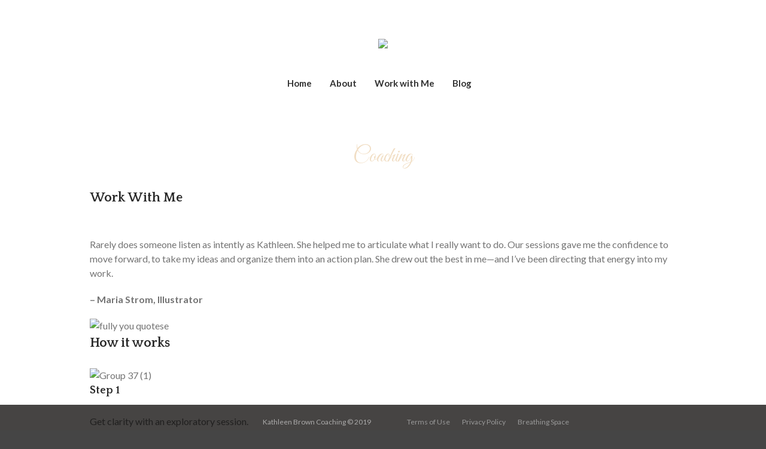

--- FILE ---
content_type: text/html; charset=UTF-8
request_url: https://fullyyou.com/coaching/
body_size: 23939
content:
<!DOCTYPE html>
<html lang="en-US">
<head>
	<meta charset="UTF-8">
<script type="text/javascript">
/* <![CDATA[ */
var gform;gform||(document.addEventListener("gform_main_scripts_loaded",function(){gform.scriptsLoaded=!0}),document.addEventListener("gform/theme/scripts_loaded",function(){gform.themeScriptsLoaded=!0}),window.addEventListener("DOMContentLoaded",function(){gform.domLoaded=!0}),gform={domLoaded:!1,scriptsLoaded:!1,themeScriptsLoaded:!1,isFormEditor:()=>"function"==typeof InitializeEditor,callIfLoaded:function(o){return!(!gform.domLoaded||!gform.scriptsLoaded||!gform.themeScriptsLoaded&&!gform.isFormEditor()||(gform.isFormEditor()&&console.warn("The use of gform.initializeOnLoaded() is deprecated in the form editor context and will be removed in Gravity Forms 3.1."),o(),0))},initializeOnLoaded:function(o){gform.callIfLoaded(o)||(document.addEventListener("gform_main_scripts_loaded",()=>{gform.scriptsLoaded=!0,gform.callIfLoaded(o)}),document.addEventListener("gform/theme/scripts_loaded",()=>{gform.themeScriptsLoaded=!0,gform.callIfLoaded(o)}),window.addEventListener("DOMContentLoaded",()=>{gform.domLoaded=!0,gform.callIfLoaded(o)}))},hooks:{action:{},filter:{}},addAction:function(o,r,e,t){gform.addHook("action",o,r,e,t)},addFilter:function(o,r,e,t){gform.addHook("filter",o,r,e,t)},doAction:function(o){gform.doHook("action",o,arguments)},applyFilters:function(o){return gform.doHook("filter",o,arguments)},removeAction:function(o,r){gform.removeHook("action",o,r)},removeFilter:function(o,r,e){gform.removeHook("filter",o,r,e)},addHook:function(o,r,e,t,n){null==gform.hooks[o][r]&&(gform.hooks[o][r]=[]);var d=gform.hooks[o][r];null==n&&(n=r+"_"+d.length),gform.hooks[o][r].push({tag:n,callable:e,priority:t=null==t?10:t})},doHook:function(r,o,e){var t;if(e=Array.prototype.slice.call(e,1),null!=gform.hooks[r][o]&&((o=gform.hooks[r][o]).sort(function(o,r){return o.priority-r.priority}),o.forEach(function(o){"function"!=typeof(t=o.callable)&&(t=window[t]),"action"==r?t.apply(null,e):e[0]=t.apply(null,e)})),"filter"==r)return e[0]},removeHook:function(o,r,t,n){var e;null!=gform.hooks[o][r]&&(e=(e=gform.hooks[o][r]).filter(function(o,r,e){return!!(null!=n&&n!=o.tag||null!=t&&t!=o.priority)}),gform.hooks[o][r]=e)}});
/* ]]> */
</script>

	<meta name="viewport" content="width=device-width,initial-scale=1,maximum-scale=1,user-scalable=no">
	<script>var et_site_url='https://fullyyou.com';var et_post_id='4553';function et_core_page_resource_fallback(a,b){"undefined"===typeof b&&(b=a.sheet.cssRules&&0===a.sheet.cssRules.length);b&&(a.onerror=null,a.onload=null,a.href?a.href=et_site_url+"/?et_core_page_resource="+a.id+et_post_id:a.src&&(a.src=et_site_url+"/?et_core_page_resource="+a.id+et_post_id))}
</script><meta name='robots' content='index, follow, max-image-preview:large, max-snippet:-1, max-video-preview:-1' />

	<!-- This site is optimized with the Yoast SEO plugin v26.7 - https://yoast.com/wordpress/plugins/seo/ -->
	<title>Coaching - Fully You with Kathleen Brown</title>
	<link rel="canonical" href="https://fullyyou.com/coaching/" />
	<meta property="og:locale" content="en_US" />
	<meta property="og:type" content="article" />
	<meta property="og:title" content="Mother Wit &amp; Uncommon Grace" />
	<meta property="og:description" content="The event takes place Friday, September 24, 2021 &amp; Sunday, September 26, 2021." />
	<meta property="og:url" content="https://fullyyou.com/coaching/" />
	<meta property="og:site_name" content="Fully You with Kathleen Brown" />
	<meta property="article:modified_time" content="2025-01-13T15:15:58+00:00" />
	<meta property="og:image" content="https://fullyyou.com/wp-content/uploads/K5.jpg" />
	<meta property="og:image:width" content="3470" />
	<meta property="og:image:height" content="2313" />
	<meta property="og:image:type" content="image/jpeg" />
	<meta name="twitter:card" content="summary_large_image" />
	<meta name="twitter:title" content="Mother Wit &amp; Uncommon Grace" />
	<meta name="twitter:description" content="The event takes place Friday, September 24, 2021 &amp; Sunday, September 26, 2021." />
	<meta name="twitter:image" content="https://fullyyou.com/wp-content/uploads/K5.jpg" />
	<meta name="twitter:label1" content="Est. reading time" />
	<meta name="twitter:data1" content="4 minutes" />
	<script type="application/ld+json" class="yoast-schema-graph">{"@context":"https://schema.org","@graph":[{"@type":"WebPage","@id":"https://fullyyou.com/coaching/","url":"https://fullyyou.com/coaching/","name":"Coaching - Fully You with Kathleen Brown","isPartOf":{"@id":"https://fullyyou.com/#website"},"primaryImageOfPage":{"@id":"https://fullyyou.com/coaching/#primaryimage"},"image":{"@id":"https://fullyyou.com/coaching/#primaryimage"},"thumbnailUrl":"https://fullyyou.com/wp-content/plugins/bb-plugin/img/pixel.png","datePublished":"2021-09-13T14:03:52+00:00","dateModified":"2025-01-13T15:15:58+00:00","breadcrumb":{"@id":"https://fullyyou.com/coaching/#breadcrumb"},"inLanguage":"en-US","potentialAction":[{"@type":"ReadAction","target":["https://fullyyou.com/coaching/"]}]},{"@type":"ImageObject","inLanguage":"en-US","@id":"https://fullyyou.com/coaching/#primaryimage","url":"https://fullyyou.com/wp-content/plugins/bb-plugin/img/pixel.png","contentUrl":"https://fullyyou.com/wp-content/plugins/bb-plugin/img/pixel.png"},{"@type":"BreadcrumbList","@id":"https://fullyyou.com/coaching/#breadcrumb","itemListElement":[{"@type":"ListItem","position":1,"name":"Home","item":"https://fullyyou.com/"},{"@type":"ListItem","position":2,"name":"Coaching"}]},{"@type":"WebSite","@id":"https://fullyyou.com/#website","url":"https://fullyyou.com/","name":"Fully You with Kathleen Brown","description":"Bringing the fullness of who you are to what you do.","publisher":{"@id":"https://fullyyou.com/#organization"},"potentialAction":[{"@type":"SearchAction","target":{"@type":"EntryPoint","urlTemplate":"https://fullyyou.com/?s={search_term_string}"},"query-input":{"@type":"PropertyValueSpecification","valueRequired":true,"valueName":"search_term_string"}}],"inLanguage":"en-US"},{"@type":"Organization","@id":"https://fullyyou.com/#organization","name":"Fully You with Kathleen Brown","url":"https://fullyyou.com/","logo":{"@type":"ImageObject","inLanguage":"en-US","@id":"https://fullyyou.com/#/schema/logo/image/","url":"https://fullyyou.com/wp-content/uploads/logo-small3@2x-1.webp","contentUrl":"https://fullyyou.com/wp-content/uploads/logo-small3@2x-1.webp","width":206,"height":120,"caption":"Fully You with Kathleen Brown"},"image":{"@id":"https://fullyyou.com/#/schema/logo/image/"}}]}</script>
	<!-- / Yoast SEO plugin. -->


<link rel='dns-prefetch' href='//fonts.googleapis.com' />
<link href='https://fonts.gstatic.com' crossorigin rel='preconnect' />
<link rel="alternate" type="application/rss+xml" title="Fully You with Kathleen Brown &raquo; Feed" href="https://fullyyou.com/feed/" />
<link rel="alternate" type="application/rss+xml" title="Fully You with Kathleen Brown &raquo; Comments Feed" href="https://fullyyou.com/comments/feed/" />
<link rel="alternate" title="oEmbed (JSON)" type="application/json+oembed" href="https://fullyyou.com/wp-json/oembed/1.0/embed?url=https%3A%2F%2Ffullyyou.com%2Fcoaching%2F" />
<link rel="alternate" title="oEmbed (XML)" type="text/xml+oembed" href="https://fullyyou.com/wp-json/oembed/1.0/embed?url=https%3A%2F%2Ffullyyou.com%2Fcoaching%2F&#038;format=xml" />
			<style>
			#wp-admin-bar-layers-edit-layout .ab-icon:before{
				font-family: "layers-interface" !important;
				content: "\e62f" !important;
				font-size: 16px !important;
			}
			</style>
		<style id='wp-img-auto-sizes-contain-inline-css' type='text/css'>
img:is([sizes=auto i],[sizes^="auto," i]){contain-intrinsic-size:3000px 1500px}
/*# sourceURL=wp-img-auto-sizes-contain-inline-css */
</style>
<style id='wp-emoji-styles-inline-css' type='text/css'>

	img.wp-smiley, img.emoji {
		display: inline !important;
		border: none !important;
		box-shadow: none !important;
		height: 1em !important;
		width: 1em !important;
		margin: 0 0.07em !important;
		vertical-align: -0.1em !important;
		background: none !important;
		padding: 0 !important;
	}
/*# sourceURL=wp-emoji-styles-inline-css */
</style>
<style id='wp-block-library-inline-css' type='text/css'>
:root{--wp-block-synced-color:#7a00df;--wp-block-synced-color--rgb:122,0,223;--wp-bound-block-color:var(--wp-block-synced-color);--wp-editor-canvas-background:#ddd;--wp-admin-theme-color:#007cba;--wp-admin-theme-color--rgb:0,124,186;--wp-admin-theme-color-darker-10:#006ba1;--wp-admin-theme-color-darker-10--rgb:0,107,160.5;--wp-admin-theme-color-darker-20:#005a87;--wp-admin-theme-color-darker-20--rgb:0,90,135;--wp-admin-border-width-focus:2px}@media (min-resolution:192dpi){:root{--wp-admin-border-width-focus:1.5px}}.wp-element-button{cursor:pointer}:root .has-very-light-gray-background-color{background-color:#eee}:root .has-very-dark-gray-background-color{background-color:#313131}:root .has-very-light-gray-color{color:#eee}:root .has-very-dark-gray-color{color:#313131}:root .has-vivid-green-cyan-to-vivid-cyan-blue-gradient-background{background:linear-gradient(135deg,#00d084,#0693e3)}:root .has-purple-crush-gradient-background{background:linear-gradient(135deg,#34e2e4,#4721fb 50%,#ab1dfe)}:root .has-hazy-dawn-gradient-background{background:linear-gradient(135deg,#faaca8,#dad0ec)}:root .has-subdued-olive-gradient-background{background:linear-gradient(135deg,#fafae1,#67a671)}:root .has-atomic-cream-gradient-background{background:linear-gradient(135deg,#fdd79a,#004a59)}:root .has-nightshade-gradient-background{background:linear-gradient(135deg,#330968,#31cdcf)}:root .has-midnight-gradient-background{background:linear-gradient(135deg,#020381,#2874fc)}:root{--wp--preset--font-size--normal:16px;--wp--preset--font-size--huge:42px}.has-regular-font-size{font-size:1em}.has-larger-font-size{font-size:2.625em}.has-normal-font-size{font-size:var(--wp--preset--font-size--normal)}.has-huge-font-size{font-size:var(--wp--preset--font-size--huge)}.has-text-align-center{text-align:center}.has-text-align-left{text-align:left}.has-text-align-right{text-align:right}.has-fit-text{white-space:nowrap!important}#end-resizable-editor-section{display:none}.aligncenter{clear:both}.items-justified-left{justify-content:flex-start}.items-justified-center{justify-content:center}.items-justified-right{justify-content:flex-end}.items-justified-space-between{justify-content:space-between}.screen-reader-text{border:0;clip-path:inset(50%);height:1px;margin:-1px;overflow:hidden;padding:0;position:absolute;width:1px;word-wrap:normal!important}.screen-reader-text:focus{background-color:#ddd;clip-path:none;color:#444;display:block;font-size:1em;height:auto;left:5px;line-height:normal;padding:15px 23px 14px;text-decoration:none;top:5px;width:auto;z-index:100000}html :where(.has-border-color){border-style:solid}html :where([style*=border-top-color]){border-top-style:solid}html :where([style*=border-right-color]){border-right-style:solid}html :where([style*=border-bottom-color]){border-bottom-style:solid}html :where([style*=border-left-color]){border-left-style:solid}html :where([style*=border-width]){border-style:solid}html :where([style*=border-top-width]){border-top-style:solid}html :where([style*=border-right-width]){border-right-style:solid}html :where([style*=border-bottom-width]){border-bottom-style:solid}html :where([style*=border-left-width]){border-left-style:solid}html :where(img[class*=wp-image-]){height:auto;max-width:100%}:where(figure){margin:0 0 1em}html :where(.is-position-sticky){--wp-admin--admin-bar--position-offset:var(--wp-admin--admin-bar--height,0px)}@media screen and (max-width:600px){html :where(.is-position-sticky){--wp-admin--admin-bar--position-offset:0px}}

/*# sourceURL=wp-block-library-inline-css */
</style><style id='global-styles-inline-css' type='text/css'>
:root{--wp--preset--aspect-ratio--square: 1;--wp--preset--aspect-ratio--4-3: 4/3;--wp--preset--aspect-ratio--3-4: 3/4;--wp--preset--aspect-ratio--3-2: 3/2;--wp--preset--aspect-ratio--2-3: 2/3;--wp--preset--aspect-ratio--16-9: 16/9;--wp--preset--aspect-ratio--9-16: 9/16;--wp--preset--color--black: #000000;--wp--preset--color--cyan-bluish-gray: #abb8c3;--wp--preset--color--white: #ffffff;--wp--preset--color--pale-pink: #f78da7;--wp--preset--color--vivid-red: #cf2e2e;--wp--preset--color--luminous-vivid-orange: #ff6900;--wp--preset--color--luminous-vivid-amber: #fcb900;--wp--preset--color--light-green-cyan: #7bdcb5;--wp--preset--color--vivid-green-cyan: #00d084;--wp--preset--color--pale-cyan-blue: #8ed1fc;--wp--preset--color--vivid-cyan-blue: #0693e3;--wp--preset--color--vivid-purple: #9b51e0;--wp--preset--gradient--vivid-cyan-blue-to-vivid-purple: linear-gradient(135deg,rgb(6,147,227) 0%,rgb(155,81,224) 100%);--wp--preset--gradient--light-green-cyan-to-vivid-green-cyan: linear-gradient(135deg,rgb(122,220,180) 0%,rgb(0,208,130) 100%);--wp--preset--gradient--luminous-vivid-amber-to-luminous-vivid-orange: linear-gradient(135deg,rgb(252,185,0) 0%,rgb(255,105,0) 100%);--wp--preset--gradient--luminous-vivid-orange-to-vivid-red: linear-gradient(135deg,rgb(255,105,0) 0%,rgb(207,46,46) 100%);--wp--preset--gradient--very-light-gray-to-cyan-bluish-gray: linear-gradient(135deg,rgb(238,238,238) 0%,rgb(169,184,195) 100%);--wp--preset--gradient--cool-to-warm-spectrum: linear-gradient(135deg,rgb(74,234,220) 0%,rgb(151,120,209) 20%,rgb(207,42,186) 40%,rgb(238,44,130) 60%,rgb(251,105,98) 80%,rgb(254,248,76) 100%);--wp--preset--gradient--blush-light-purple: linear-gradient(135deg,rgb(255,206,236) 0%,rgb(152,150,240) 100%);--wp--preset--gradient--blush-bordeaux: linear-gradient(135deg,rgb(254,205,165) 0%,rgb(254,45,45) 50%,rgb(107,0,62) 100%);--wp--preset--gradient--luminous-dusk: linear-gradient(135deg,rgb(255,203,112) 0%,rgb(199,81,192) 50%,rgb(65,88,208) 100%);--wp--preset--gradient--pale-ocean: linear-gradient(135deg,rgb(255,245,203) 0%,rgb(182,227,212) 50%,rgb(51,167,181) 100%);--wp--preset--gradient--electric-grass: linear-gradient(135deg,rgb(202,248,128) 0%,rgb(113,206,126) 100%);--wp--preset--gradient--midnight: linear-gradient(135deg,rgb(2,3,129) 0%,rgb(40,116,252) 100%);--wp--preset--font-size--small: 13px;--wp--preset--font-size--medium: 20px;--wp--preset--font-size--large: 36px;--wp--preset--font-size--x-large: 42px;--wp--preset--spacing--20: 0.44rem;--wp--preset--spacing--30: 0.67rem;--wp--preset--spacing--40: 1rem;--wp--preset--spacing--50: 1.5rem;--wp--preset--spacing--60: 2.25rem;--wp--preset--spacing--70: 3.38rem;--wp--preset--spacing--80: 5.06rem;--wp--preset--shadow--natural: 6px 6px 9px rgba(0, 0, 0, 0.2);--wp--preset--shadow--deep: 12px 12px 50px rgba(0, 0, 0, 0.4);--wp--preset--shadow--sharp: 6px 6px 0px rgba(0, 0, 0, 0.2);--wp--preset--shadow--outlined: 6px 6px 0px -3px rgb(255, 255, 255), 6px 6px rgb(0, 0, 0);--wp--preset--shadow--crisp: 6px 6px 0px rgb(0, 0, 0);}:where(.is-layout-flex){gap: 0.5em;}:where(.is-layout-grid){gap: 0.5em;}body .is-layout-flex{display: flex;}.is-layout-flex{flex-wrap: wrap;align-items: center;}.is-layout-flex > :is(*, div){margin: 0;}body .is-layout-grid{display: grid;}.is-layout-grid > :is(*, div){margin: 0;}:where(.wp-block-columns.is-layout-flex){gap: 2em;}:where(.wp-block-columns.is-layout-grid){gap: 2em;}:where(.wp-block-post-template.is-layout-flex){gap: 1.25em;}:where(.wp-block-post-template.is-layout-grid){gap: 1.25em;}.has-black-color{color: var(--wp--preset--color--black) !important;}.has-cyan-bluish-gray-color{color: var(--wp--preset--color--cyan-bluish-gray) !important;}.has-white-color{color: var(--wp--preset--color--white) !important;}.has-pale-pink-color{color: var(--wp--preset--color--pale-pink) !important;}.has-vivid-red-color{color: var(--wp--preset--color--vivid-red) !important;}.has-luminous-vivid-orange-color{color: var(--wp--preset--color--luminous-vivid-orange) !important;}.has-luminous-vivid-amber-color{color: var(--wp--preset--color--luminous-vivid-amber) !important;}.has-light-green-cyan-color{color: var(--wp--preset--color--light-green-cyan) !important;}.has-vivid-green-cyan-color{color: var(--wp--preset--color--vivid-green-cyan) !important;}.has-pale-cyan-blue-color{color: var(--wp--preset--color--pale-cyan-blue) !important;}.has-vivid-cyan-blue-color{color: var(--wp--preset--color--vivid-cyan-blue) !important;}.has-vivid-purple-color{color: var(--wp--preset--color--vivid-purple) !important;}.has-black-background-color{background-color: var(--wp--preset--color--black) !important;}.has-cyan-bluish-gray-background-color{background-color: var(--wp--preset--color--cyan-bluish-gray) !important;}.has-white-background-color{background-color: var(--wp--preset--color--white) !important;}.has-pale-pink-background-color{background-color: var(--wp--preset--color--pale-pink) !important;}.has-vivid-red-background-color{background-color: var(--wp--preset--color--vivid-red) !important;}.has-luminous-vivid-orange-background-color{background-color: var(--wp--preset--color--luminous-vivid-orange) !important;}.has-luminous-vivid-amber-background-color{background-color: var(--wp--preset--color--luminous-vivid-amber) !important;}.has-light-green-cyan-background-color{background-color: var(--wp--preset--color--light-green-cyan) !important;}.has-vivid-green-cyan-background-color{background-color: var(--wp--preset--color--vivid-green-cyan) !important;}.has-pale-cyan-blue-background-color{background-color: var(--wp--preset--color--pale-cyan-blue) !important;}.has-vivid-cyan-blue-background-color{background-color: var(--wp--preset--color--vivid-cyan-blue) !important;}.has-vivid-purple-background-color{background-color: var(--wp--preset--color--vivid-purple) !important;}.has-black-border-color{border-color: var(--wp--preset--color--black) !important;}.has-cyan-bluish-gray-border-color{border-color: var(--wp--preset--color--cyan-bluish-gray) !important;}.has-white-border-color{border-color: var(--wp--preset--color--white) !important;}.has-pale-pink-border-color{border-color: var(--wp--preset--color--pale-pink) !important;}.has-vivid-red-border-color{border-color: var(--wp--preset--color--vivid-red) !important;}.has-luminous-vivid-orange-border-color{border-color: var(--wp--preset--color--luminous-vivid-orange) !important;}.has-luminous-vivid-amber-border-color{border-color: var(--wp--preset--color--luminous-vivid-amber) !important;}.has-light-green-cyan-border-color{border-color: var(--wp--preset--color--light-green-cyan) !important;}.has-vivid-green-cyan-border-color{border-color: var(--wp--preset--color--vivid-green-cyan) !important;}.has-pale-cyan-blue-border-color{border-color: var(--wp--preset--color--pale-cyan-blue) !important;}.has-vivid-cyan-blue-border-color{border-color: var(--wp--preset--color--vivid-cyan-blue) !important;}.has-vivid-purple-border-color{border-color: var(--wp--preset--color--vivid-purple) !important;}.has-vivid-cyan-blue-to-vivid-purple-gradient-background{background: var(--wp--preset--gradient--vivid-cyan-blue-to-vivid-purple) !important;}.has-light-green-cyan-to-vivid-green-cyan-gradient-background{background: var(--wp--preset--gradient--light-green-cyan-to-vivid-green-cyan) !important;}.has-luminous-vivid-amber-to-luminous-vivid-orange-gradient-background{background: var(--wp--preset--gradient--luminous-vivid-amber-to-luminous-vivid-orange) !important;}.has-luminous-vivid-orange-to-vivid-red-gradient-background{background: var(--wp--preset--gradient--luminous-vivid-orange-to-vivid-red) !important;}.has-very-light-gray-to-cyan-bluish-gray-gradient-background{background: var(--wp--preset--gradient--very-light-gray-to-cyan-bluish-gray) !important;}.has-cool-to-warm-spectrum-gradient-background{background: var(--wp--preset--gradient--cool-to-warm-spectrum) !important;}.has-blush-light-purple-gradient-background{background: var(--wp--preset--gradient--blush-light-purple) !important;}.has-blush-bordeaux-gradient-background{background: var(--wp--preset--gradient--blush-bordeaux) !important;}.has-luminous-dusk-gradient-background{background: var(--wp--preset--gradient--luminous-dusk) !important;}.has-pale-ocean-gradient-background{background: var(--wp--preset--gradient--pale-ocean) !important;}.has-electric-grass-gradient-background{background: var(--wp--preset--gradient--electric-grass) !important;}.has-midnight-gradient-background{background: var(--wp--preset--gradient--midnight) !important;}.has-small-font-size{font-size: var(--wp--preset--font-size--small) !important;}.has-medium-font-size{font-size: var(--wp--preset--font-size--medium) !important;}.has-large-font-size{font-size: var(--wp--preset--font-size--large) !important;}.has-x-large-font-size{font-size: var(--wp--preset--font-size--x-large) !important;}
/*# sourceURL=global-styles-inline-css */
</style>

<style id='classic-theme-styles-inline-css' type='text/css'>
/*! This file is auto-generated */
.wp-block-button__link{color:#fff;background-color:#32373c;border-radius:9999px;box-shadow:none;text-decoration:none;padding:calc(.667em + 2px) calc(1.333em + 2px);font-size:1.125em}.wp-block-file__button{background:#32373c;color:#fff;text-decoration:none}
/*# sourceURL=/wp-includes/css/classic-themes.min.css */
</style>
<link rel='stylesheet' id='font-awesome-5-css' href='https://fullyyou.com/wp-content/plugins/bb-plugin/fonts/fontawesome/5.15.4/css/all.min.css?ver=2.9.4.2' type='text/css' media='all' />
<link rel='stylesheet' id='jquery-magnificpopup-css' href='https://fullyyou.com/wp-content/plugins/bb-plugin/css/jquery.magnificpopup.min.css?ver=2.9.4.2' type='text/css' media='all' />
<link rel='stylesheet' id='jquery-smooth-scroll-css' href='https://fullyyou.com/wp-content/plugins/jquery-smooth-scroll/css/style.css?ver=8df7e4241bace20a21ea1d89885d36c4' type='text/css' media='all' />
<link rel='stylesheet' id='SFSImainCss-css' href='https://fullyyou.com/wp-content/plugins/ultimate-social-media-icons/css/sfsi-style.css?ver=2.9.6' type='text/css' media='all' />
<link rel='stylesheet' id='forms-for-campaign-monitor-custom_cm_monitor_css-css' href='https://fullyyou.com/wp-content/plugins/forms-for-campaign-monitor/forms/views/public/css/app.css?ver=1.0.0' type='text/css' media='all' />
<link rel='stylesheet' id='parent-theme-css' href='https://fullyyou.com/wp-content/themes/layerswp/style.css?ver=8df7e4241bace20a21ea1d89885d36c4' type='text/css' media='all' />
<link rel='stylesheet' id='child-theme-css' href='https://fullyyou.com/wp-content/themes/layerswp-child/style.css?ver=1769301138' type='text/css' media='all' />
<link rel='stylesheet' id='layers-google-fonts-css' href='//fonts.googleapis.com/css?family=Lato%3Aregular%2Citalic%2C700%2C100%2C100italic%2C300%2C300italic%2C700italic%2C900%2C900italic%7CQuattrocento%3Aregular%2C700&#038;ver=2.0.10' type='text/css' media='all' />
<link rel='stylesheet' id='layers-framework-css' href='https://fullyyou.com/wp-content/themes/layerswp/assets/css/framework.css?ver=2.0.10' type='text/css' media='all' />
<link rel='stylesheet' id='layers-components-css' href='https://fullyyou.com/wp-content/themes/layerswp/assets/css/components.css?ver=2.0.10' type='text/css' media='all' />
<link rel='stylesheet' id='layers-responsive-css' href='https://fullyyou.com/wp-content/themes/layerswp/assets/css/responsive.css?ver=2.0.10' type='text/css' media='all' />
<link rel='stylesheet' id='layers-icon-fonts-css' href='https://fullyyou.com/wp-content/themes/layerswp/assets/css/layers-icons.css?ver=2.0.10' type='text/css' media='all' />
<link rel='stylesheet' id='gforms_reset_css-css' href='https://fullyyou.com/wp-content/plugins/gravityforms/legacy/css/formreset.min.css?ver=2.9.25' type='text/css' media='all' />
<link rel='stylesheet' id='gforms_formsmain_css-css' href='https://fullyyou.com/wp-content/plugins/gravityforms/legacy/css/formsmain.min.css?ver=2.9.25' type='text/css' media='all' />
<link rel='stylesheet' id='gforms_ready_class_css-css' href='https://fullyyou.com/wp-content/plugins/gravityforms/legacy/css/readyclass.min.css?ver=2.9.25' type='text/css' media='all' />
<link rel='stylesheet' id='gforms_browsers_css-css' href='https://fullyyou.com/wp-content/plugins/gravityforms/legacy/css/browsers.min.css?ver=2.9.25' type='text/css' media='all' />
<link rel='stylesheet' id='layers-pro-pro-css' href='https://fullyyou.com/wp-content/plugins/layers-pro-extension//assets/css/layers-pro.css?ver=1.6.8' type='text/css' media='all' />
<link rel='stylesheet' id='layers-font-awesome-css' href='https://fullyyou.com/wp-content/themes/layerswp/core/assets/plugins/font-awesome/font-awesome.min.css?ver=2.0.10' type='text/css' media='all' />
<link rel='stylesheet' id='animate-css' href='https://fullyyou.com/wp-content/plugins/powerpack-addon-for-beaver-builder/assets/css/animate.min.css?ver=3.5.1' type='text/css' media='all' />
<link rel='stylesheet' id='layers-style-css' href='https://fullyyou.com/wp-content/themes/layerswp-child/style.css?ver=2.0.10' type='text/css' media='all' />
<link rel='stylesheet' id='fl-builder-google-fonts-6faf056050a4e3d923bf4ce93be135c5-css' href='//fonts.googleapis.com/css?family=Quattrocento%3A700%2C400%7CLato%3A700%2C400%2C400i%2C700i%7CGreat+Vibes%3A400&#038;ver=8df7e4241bace20a21ea1d89885d36c4' type='text/css' media='all' />
<script type="text/javascript" src="https://fullyyou.com/wp-includes/js/jquery/jquery.min.js?ver=3.7.1" id="jquery-core-js"></script>
<script type="text/javascript" src="https://fullyyou.com/wp-includes/js/jquery/jquery-migrate.min.js?ver=3.4.1" id="jquery-migrate-js"></script>
<script type="text/javascript" id="breeze-prefetch-js-extra">
/* <![CDATA[ */
var breeze_prefetch = {"local_url":"https://fullyyou.com","ignore_remote_prefetch":"1","ignore_list":["wp-admin","wp-login.php"]};
//# sourceURL=breeze-prefetch-js-extra
/* ]]> */
</script>
<script type="text/javascript" src="https://fullyyou.com/wp-content/plugins/breeze/assets/js/js-front-end/breeze-prefetch-links.min.js?ver=2.2.22" id="breeze-prefetch-js"></script>
<script type="text/javascript" src="https://fullyyou.com/wp-content/themes/layerswp/assets/js/plugins.js?ver=2.0.10" id="layers-plugins-js"></script>
<script type="text/javascript" id="layers-framework-js-extra">
/* <![CDATA[ */
var layers_script_settings = {"header_sticky_breakpoint":"270"};
//# sourceURL=layers-framework-js-extra
/* ]]> */
</script>
<script type="text/javascript" src="https://fullyyou.com/wp-content/themes/layerswp/assets/js/layers.framework.js?ver=2.0.10" id="layers-framework-js"></script>
<script type="text/javascript" defer='defer' src="https://fullyyou.com/wp-content/plugins/gravityforms/js/jquery.json.min.js?ver=2.9.25" id="gform_json-js"></script>
<script type="text/javascript" id="gform_gravityforms-js-extra">
/* <![CDATA[ */
var gf_global = {"gf_currency_config":{"name":"U.S. Dollar","symbol_left":"$","symbol_right":"","symbol_padding":"","thousand_separator":",","decimal_separator":".","decimals":2,"code":"USD"},"base_url":"https://fullyyou.com/wp-content/plugins/gravityforms","number_formats":[],"spinnerUrl":"https://fullyyou.com/wp-content/plugins/gravityforms/images/spinner.svg","version_hash":"e39f3954e03e3a407689f45316d5896c","strings":{"newRowAdded":"New row added.","rowRemoved":"Row removed","formSaved":"The form has been saved.  The content contains the link to return and complete the form."}};
var gform_i18n = {"datepicker":{"days":{"monday":"Mo","tuesday":"Tu","wednesday":"We","thursday":"Th","friday":"Fr","saturday":"Sa","sunday":"Su"},"months":{"january":"January","february":"February","march":"March","april":"April","may":"May","june":"June","july":"July","august":"August","september":"September","october":"October","november":"November","december":"December"},"firstDay":1,"iconText":"Select date"}};
var gf_legacy_multi = {"17":"1"};
var gform_gravityforms = {"strings":{"invalid_file_extension":"This type of file is not allowed. Must be one of the following:","delete_file":"Delete this file","in_progress":"in progress","file_exceeds_limit":"File exceeds size limit","illegal_extension":"This type of file is not allowed.","max_reached":"Maximum number of files reached","unknown_error":"There was a problem while saving the file on the server","currently_uploading":"Please wait for the uploading to complete","cancel":"Cancel","cancel_upload":"Cancel this upload","cancelled":"Cancelled","error":"Error","message":"Message"},"vars":{"images_url":"https://fullyyou.com/wp-content/plugins/gravityforms/images"}};
//# sourceURL=gform_gravityforms-js-extra
/* ]]> */
</script>
<script type="text/javascript" id="gform_gravityforms-js-before">
/* <![CDATA[ */

//# sourceURL=gform_gravityforms-js-before
/* ]]> */
</script>
<script type="text/javascript" defer='defer' src="https://fullyyou.com/wp-content/plugins/gravityforms/js/gravityforms.min.js?ver=2.9.25" id="gform_gravityforms-js"></script>
<script type="text/javascript" defer='defer' src="https://fullyyou.com/wp-content/plugins/gravityforms/assets/js/dist/utils.min.js?ver=48a3755090e76a154853db28fc254681" id="gform_gravityforms_utils-js"></script>
<script type="text/javascript" src="https://fullyyou.com/wp-content/plugins/layers-pro-extension/assets/js/layers-pro.js?ver=1.6.8" id="layers-pro-frontend-js"></script>
<script type="text/javascript" src="https://fullyyou.com/wp-content/plugins/layers-pro-extension/assets/js/jquery.plugins.min.js?ver=1.6.8" id="layers-pro-plugins-js"></script>
<script type="text/javascript" src="https://fullyyou.com/wp-content/plugins/layers-pro-extension/assets/js/jquery.smoothscroll.js?ver=1.6.8" id="layers-pro-smooth-scroll-js"></script>
<link rel="https://api.w.org/" href="https://fullyyou.com/wp-json/" /><link rel="alternate" title="JSON" type="application/json" href="https://fullyyou.com/wp-json/wp/v2/pages/4553" /><link rel="EditURI" type="application/rsd+xml" title="RSD" href="https://fullyyou.com/xmlrpc.php?rsd" />

<link rel='shortlink' href='https://fullyyou.com/?p=4553' />
		<!-- Custom Logo: hide header text -->
		<style id="custom-logo-css" type="text/css">
			.sitetitle, .tagline {
				position: absolute;
				clip-path: inset(50%);
			}
		</style>
		<meta name="follow.[base64]" content="n3E7jXphphfXujBSRl8L"/>    <!-- devxpf_code_snippet_header -->
    <link href="https://fonts.googleapis.com/css?family=Great+Vibes" rel="stylesheet">
    <!-- Facebook Pixel Code -->
    <script>
    !function(f,b,e,v,n,t,s){if(f.fbq)return;n=f.fbq=function(){n.callMethod?
    n.callMethod.apply(n,arguments):n.queue.push(arguments)};if(!f._fbq)f._fbq=n;
    n.push=n;n.loaded=!0;n.version='2.0';n.queue=[];t=b.createElement(e);t.async=!0;
    t.src=v;s=b.getElementsByTagName(e)[0];s.parentNode.insertBefore(t,s)}(window,
    document,'script','https://connect.facebook.net/en_US/fbevents.js');
    fbq('init', '193819897788107'); // Insert your pixel ID here.
    fbq('track', 'PageView');
    </script>
    <noscript><img height="1" width="1" style="display:none"
    src="https://www.facebook.com/tr?id=193819897788107&ev=PageView&noscript=1"
    /></noscript>
    <!-- DO NOT MODIFY -->
    <!-- End Facebook Pixel Code -->

    <!-- Hotjar Tracking Code for https://fullyyou.com/ -->
    <script>
        (function(h,o,t,j,a,r){
            h.hj=h.hj||function(){(h.hj.q=h.hj.q||[]).push(arguments)};
            h._hjSettings={hjid:1216954,hjsv:6};
            a=o.getElementsByTagName('head')[0];
            r=o.createElement('script');r.async=1;
            r.src=t+h._hjSettings.hjid+j+h._hjSettings.hjsv;
            a.appendChild(r);
        })(window,document,'https://static.hotjar.com/c/hotjar-','.js?sv=');
    </script>
    <style type="text/css" id="layers-inline-styles-header">

 body { font-family: "Lato", Helvetica, sans-serif;} 

 h1,h2,h3,h4,h5,h6, .heading { font-family: "Quattrocento", Helvetica, sans-serif;} 

 .header-site nav.nav-horizontal .menu li { font-family: "Lato", Helvetica, sans-serif;} 

 button, .button, input[type=submit] { font-family: "Quattrocento", Helvetica, sans-serif;} 

.wrapper-content {background-color: #ffffff;}

 .header-site.invert .nav-horizontal > ul > li > a, .header-site .nav-horizontal > ul > li > a, .header-search a { border-radius: 4px;} 

 input[type="button"], input[type="submit"], button, .button, .form-submit input[type="submit"] { background: #2a4b74;color: #ffffff;text-transform: uppercase;border-width: 0px;border-radius: 4px;} 

 input[type="button"]:before, input[type="submit"]:before, button:before, .button:before, .form-submit input[type="submit"]:before input[type="button"]:after, input[type="submit"]:after, button:after, .button:after, .form-submit input[type="submit"]:after { color: #ffffff;} 

 input[type="button"]:hover, input[type="submit"]:hover, button:hover, .button:hover, .form-submit input[type="submit"]:hover { background: #4d6e97;} 

 .invert input[type="button"], .invert input[type="submit"], .invert button, .invert .button, .invert .form-submit input[type="submit"] { border-width: 0px;border-radius: 0px;} 

@media only screen and ( min-width: 769px ) {.header-site:not( .is_stuck ) {padding-top    : 5px ;padding-bottom : 5px ;}}

 .header-site .nav-horizontal > ul > li { margin-left: 5px;margin-right: 5px;} 

 .custom-logo-link img, .site-logo-link img, .mark img { width: auto;max-height: 200px;} 

 .header-site, .header-site.header-sticky { background-color: #F3F3F3;} 

.footer-site {background-color: #464443;}

.sidebar .well {background-color: #FFFFFF;}</style>			<meta property="og:title" content="Coaching" />
							<meta property="og:description" content="Work With Me Rarely does someone listen as intently as Kathleen. She helped me to articulate what I really want to do. Our sessions gave me the confidence to move forward, to take my ideas and organize them into an action plan. She drew out the best in me-and I&#8217;ve been directing that energy into [&hellip;]" />
						<meta property="og:type" content="website" />
			<meta property="og:url" content="https://fullyyou.com/coaching/" />
					<style type="text/css" id="tve_global_variables">:root{--tcb-background-author-image:url(https://secure.gravatar.com/avatar/433da797a73ed49414ab54b03914c821b521b2615bc83273161ac29105f6fca2?s=256&d=identicon&r=g);--tcb-background-user-image:url();--tcb-background-featured-image-thumbnail:url(https://fullyyou.com/wp-content/plugins/thrive-quiz-builder/tcb/editor/css/images/featured_image.png);}</style><style type="text/css" id="thrive-default-styles"></style><link rel="icon" href="https://fullyyou.com/wp-content/uploads/newfully-100x100.png" sizes="32x32" />
<link rel="icon" href="https://fullyyou.com/wp-content/uploads/newfully.png" sizes="192x192" />
<link rel="apple-touch-icon" href="https://fullyyou.com/wp-content/uploads/newfully.png" />
<meta name="msapplication-TileImage" content="https://fullyyou.com/wp-content/uploads/newfully.png" />
		<style type="text/css" id="wp-custom-css">
			

/**
* Layers DevKit Custom Main CSS
*/


#layers-widget-column-36.content-vertical-massive {
    padding-top: 2%;
    padding-bottom: 2%;
}
#layers-widget-column-36-155 .excerpt p.bg{
	background: #afab69;
	padding:15px;
	color: #000;
}



/*body{
	background-color: #DBD9D4; /*#DAD5CB
	color: #464443;
	background-repeat: repeat;
	background-position: bottom;
}

.header-site{
	background-color: transparent;
}

#wrapper-content{ margin: 2%;
	box-shadow: 0px 1px 2px 0px rgba(45, 27, 13, 0.4);
	background-color: #f9f6f2;
}
.wrapper-site{ background-color: transparent;}

.header-site nav{ padding-right: 12px;}

.nav-horizontal li a { 
	color: #323232;
	font-family:"Vollkorn", Helvetica, sans-serif;
}

#layers-widget-slide-3-810 h3.heading{ 
	text-shadow: #000 1px 1px;
	color: #fff;
}
.sitename{
	font-family: "Open Sans", Helvetica, sans-serif ;
	font-size: 2rem;
	font-weight:300;
	padding-top: 1em;
}

.page-id-7 .sitename{
	text-shadow: #f5f5f5 1px 1px 1px;
}

.home .sitename a, .page-id-12 .sitename a{
	/*display:none;
	color:#fffff7;
}

.home .nav-horizontal li a {
	color: #fff;
    text-shadow: #232323 1px 1px;
	}

.nav-horizontal li a {
    text-transform: uppercase;
    font-weight: 500;
    border-radius: 5px;
}

.page-id-7 .nav-horizontal li a {
    color: #0e0c0c;
	text-shadow:none;
}

.responsive-nav .l-menu{
	color: #FFF;
}


.header-sticky.is_stuck.is_stuck_show .nav-horizontal li a {
    color: #fff;
    text-shadow: none;
}


#layers-widget-slide-3-810 div.excerpt h3{
	font-family: "Vollkorn", Helvetica, sans-serif;
	text-shadow: #00000090 -1px 1px 1px;
	color:#eee;
	font-size: 1.4em
}


.section-title .excerpt {
    color: #3E2101;
}
.quote p{
	font-size: 1.2em;
	font-style: italic;
	font-weight: 300;
}

.button{
	font-weight: 300;
	text-transform: uppercase;
	border-radius: 2px;
}

#layers-widget-slide-3-810 .excerpt{
	font-weight:300;
}

#layers-widget-column-19-712 h5.heading{
 	font-family: 'Great Vibes', cursive;
 	font-size: 42px;
	font-weight:600;
	
}

#layers-widget-column-19-712 
.media.large .heading + .excerpt {
    margin-top: -12px;
}
#joinbtn{
	float: right;
	padding: 0px 5px 0px 10px;
}

#joinbtn #cm-button-1{
	margin-right: 1em;
	margin-top:-1.5em;
	background-color: #5a3355;
}

#joinbtn #cm-button-1:hover{
	background-color: /*#67693d #40213c;
}*/

/* new era*
#layers-widget-column-3 img {
	max-width:160px;
	border: solid 1px #90792d;
}

#layers-widget-column-3 a.button,
#layers-widget-column-12 a.button {
	border: solid 2px #676767;
	border-radius: 3px;
	background-color: transparent;
	color: #555;
}

#layers-widget-column-3 .button:hover {
	background-color: #676767;
	color: #fff;
}

#layers-widget-column-12 a.button{
	border: 2px solid #fff;
	padding: 10px;
	color: #fff;
	
}

#layers-widget-column-12 .button:hover{
	background-color: #fff;
	color:#333;
}


/* --leadership redfined --*

#layers-widget-column-4.content-vertical-massive {
    padding-top: 3%;
}*/

#layers-widget-column-4-381 p, #layers-widget-column-4-412 p, #layers-widget-column-4-543 p, #layers-widget-column-4-381 h5, #layers-widget-column-4-412 h5, #layers-widget-column-4-543 h5{
padding: 12px;
}

#layers-widget-column-4-381,#layers-widget-column-4-412, 
#layers-widget-column-4-543{
	border: solid 1px #90792d;
	border-radius: 3px;
}




 #joinbtn{
	width: 125px;
    border-radius: 100%;
    padding: 28px;
}

/* Breathing Space */

.layers-widget-slide-13-126 img{
	max-height: 70px;
	width: auto;
	padding-top: 30px;
}


.layers-widget-slide-13-126
.section-title.large .heading{
	font-family: 'starshine';
	color: #fff;
	font-size: 10em;	
}

/* Breathing Space */ 
.bsp-faq{
	padding: 10%;
}

#layers-widget-column-49 li:before{
	content: '\f058';
	font-family: 'FontAwesome';
	float: left;
	color: #be7769;
	margin-right: 10px;
	margin-bottom: 150px;
	font-size: 24px;	
}

#layers-widget-column-49{
	border-bottom: solid 1px #fff;
	background: linear-gradient(-190deg, #f9f1e7 50%,  #f9f5ef 50%) !important;
}



.layers-widget-column-40-434 li:before{
	content: '\f058';
	font-family: 'FontAwesome';
	float: left;
	color: #be7769;
	margin-right: 10px;
	font-size: 21px;	
}

#layers-widget-column-49 li{
	padding-bottom: 1px;
	list-style:none;
}

.layers-widget-column-40-434 li{
	list-style:none;
	padding-bottom: 10px;
}
.layers-widget-column-40-434 li p{
	padding-left: 30px;
}

/* About Me */
.layers-widget-slide-13-126 .excerpt{
	padding-top:6%;
}


#layers-widget-column-41{
	
	background:linear-gradient(#f8eedf, #f9eef0);
	background:linear-gradient(-190deg, #f9f5ef 10%, #f9f1e7  50%) !important;
	color:#2F2B2A;

}

#layers-widget-column-41 img{
	border: 1px solid #996633;
}

.page-id-2290 .nav-horizontal li a {
    color: silver;
}

.page-id-2290 .nav-horizontal li a:hover {
    color: #868686;
}

.page-id-2290 .sitename.sitetitle a{
	color: #f9f9f9;
}


.layers-widget-slide-13-126 h3{
	font-family: "Open Sans", Helvetica, sans-serif;
	color: #fff;
}

.layers-widget-slide-13-126 p{
	color: #ddd;
	font-weight: 300;
}

.layers-widget-slide-13 .button{
	 background:/*#4d5e82*/ #2d4986 !important;
	
 }

.layers-widget-slide-13 .button:hover{
	 background: /*#475778*/ #2d4986  !important;
 }

.layers-widget-slide-13 .button:before{
content: '\f13a';
font-family: 'FontAwesome';
float: right;
color: #f9f9f9;
margin-left: 10px;
font-size: 16px;
}

#layers-widget-layers-pro-call-to-action-3{
	display:none;
}

.page-id-2290 hr{
	border-top: solid 1px #475778;
}
.page-id-2290 .button{
	background: #ea8629;
}

.page-id-2290 .button:hover{
	background:#d27723;
}

.page-id-2116 #footer .container .grid .column.span-4,
.page-id-2116 .header-site .nav-horizontal,
.page-id-2290 #footer .container .grid .column.span-4,
.page-id-2290 .header-site .nav-horizontal{
	display:none;
}


.layers-widget-slide-15 .copy-container {
	/*background: #fff;
	padding: 20px;
	border-radius: 7px;*/
	opacity: 0.9;
}


.layers-widget-column-41-945 img{
	border: solid 1px #996633;
}

#layers-widget-column-40{
border-top: solid 1px #fff;
}

#layers-widget-column-47 .grid{
	opacity: 0.7;
}

.layers-widget-column-47-79,
.layers-widget-column-47-787,
.layers-widget-column-47-91{
	border-radius: 9px;
	color: #000;
	font-size: 1.7rem;
}

#layers-widget-column-47 .section-title .heading{
	text-shadow: -1px -1px 3px #000;
}


.layers-widget-column-45-388 .heading, 
.layers-widget-column-45-663 .heading{
	font-weight: 600;
	font-family: "Open Sans", Helvetica, sans-serif;
	
}
.page-id-2290
.content-vertical-massive {
    padding-top: 2%;
    padding-bottom: 4%;
}


.joinbtn button{
    margin-right: 1em;
    margin-top: -1.5em;
    background-color: #5a3355;
	color: #fff;
	font-weight: bold;
	width: 125px;
    border-radius: 100%;
    padding: 28px;
}

.joinbtn button:hover{
	background-color: #40213c;
}


#joinbtn{
	margin-right: 7%;
}

.story ul li {
    list-style: none;
}






/**
* Layers DevKit Custom Desktop CSS
*/
@media only screen and (min-width: 769px){
	
#layers-widget-slide-15.slide.image-right .copy-container {
    width: 65%;
}

#layers-widget-column-47{
	display:none;
}
}

/**
* Layers DevKit Custom Tablet CSS
*/
@media only screen and (min-width: 376px) and (max-width: 768px){
	
.layers-widget-slide-15{
	display:none;
}
}

/**
* Layers DevKit Custom Mobile CSS
*/
@media only screen and (max-width: 375px){
	/*.layers-header-overlay .wrapper-content .widget:first-child.swiper-container .container {
    padding-top: 20%;
}

#layers-widget-column-7 .sfsi_plus_widget {
    margin-left: 12%;
}

#layers-widget-column-19-712 h5.heading {
	padding-bottom:20px;
}*/

.layers-widget-slide-15{
	display:none;
}

#layers-widget-column-49 li::before {
	margin-left: -30px;
}

}

.leader-col-one {
	background: #708B8B;
	padding:20px;
}

.leader-col-two {
	background: #7A5C6B;
	padding:20px;
}


.leader-col-three {
	background: #1E8191;
	padding:20px;
}

.page-id-4978 .fl-post-feed-text {
	background: #F6F6F6;
	padding: 30px;
	height: 100%;
	display: block
}

.page-id-4978 .fl-post-feed-more {
	background: #2A4B74;
	padding: 10px 20px;
	color: #fff;
	text-transform: uppercase;
	font-family: "Quattrocento", Helvetica, sans-serif;
}

body .header-site {
    background-color: rgba(0,0,0,0) !important;
	 background-image: url('https://fullyyou.com/wp-content/uploads/topbar.webp');
	background-position: top center !important;
	background-repeat: repeat-x;
	background-size: contain;
	padding-top: 60px !important;
}

.header-center nav {
	margin-top: 0px !important;
}

.footernew {
	display: none !important;
}

.site-text {
	text-align: right;
}

#footer .nav-horizontal.pull-right {
	float: left;
}

.footer-site {
    padding: 10px 0px 40px 0px;
}

#footer {
	background: #464443 url('https://fullyyou.com/wp-content/uploads/topbar.webp') repeat-x bottom center;
	background-repeat: repeat-x;
}

.single-post .wrapper-content, #layers-widget-column-66 {
    background: #fff !important;
}

.single-post .container{
    max-width: 1200px !important;
}

.single-post .wp-post-image {
	width: 100% !important;
}

.single-post-header {
	display: none;
}

.single-post article {
	background: #F5F7F8;
	padding: 0px;
}

.single-post-contents {
	background: #fff !important;
	margin: -100px 20px 20px 20px;
	padding: 20px;
	z-index: 10;
	position: relative;
}

.home-button {
	z-index: 100 !important;
	position: relative;
	
}		</style>
			<link href="https://fonts.googleapis.com/css?family=Great+Vibes" rel="stylesheet">
<link rel='stylesheet' id='et-gf-vollkorn-css' href='https://fonts.googleapis.com/css?family=Vollkorn:400,400italic,700italic,700&#038;subset=latin' type='text/css' media='all' />
<link rel='stylesheet' id='et-gf-open-sans-css' href='https://fonts.googleapis.com/css?family=Open+Sans:400,700' type='text/css' media='all' />
</head>
<body class="wp-singular page-template-default page page-id-4553 wp-custom-logo wp-theme-layerswp wp-child-theme-layerswp-child fl-builder fl-builder-2-9-4-2 fl-no-js sfsi_actvite_theme_default et_bloom chrome body-header-logo-center-top layers-header-overlay layers-pro-active">
	<div class="wrapper invert off-canvas-right" id="off-canvas-right">
    <a class="close-canvas" data-toggle="#off-canvas-right" data-toggle-class="open">
        <i class="l-close"></i>
        Close    </a>

    <div class="content nav-mobile clearfix">
        <nav class="nav nav-vertical"><ul id="menu-main" class="menu"><li id="menu-item-4999" class="menu-item menu-item-type-post_type menu-item-object-page menu-item-home menu-item-4999"><a href="https://fullyyou.com/">Home</a></li>
<li id="menu-item-4997" class="menu-item menu-item-type-post_type menu-item-object-page menu-item-4997"><a href="https://fullyyou.com/about/">About</a></li>
<li id="menu-item-4998" class="menu-item menu-item-type-post_type menu-item-object-page menu-item-4998"><a href="https://fullyyou.com/work-with-me/">Work with Me</a></li>
<li id="menu-item-4996" class="menu-item menu-item-type-post_type menu-item-object-page menu-item-4996"><a href="https://fullyyou.com/blog/">Blog</a></li>
</ul></nav>    </div>
    <aside id="search-2" class="content widget widget_search"><form role="search" method="get" class="search-form" action="https://fullyyou.com/">
				<label>
					<span class="screen-reader-text">Search for:</span>
					<input type="search" class="search-field" placeholder="Search &hellip;" value="" name="s" />
				</label>
				<input type="submit" class="search-submit" value="Search" />
			</form></aside>
		<aside id="recent-posts-2" class="content widget widget_recent_entries">
		<h5 class="section-nav-title">Recent Posts</h5>
		<ul>
											<li>
					<a href="https://fullyyou.com/uncategorized/breathe/">Breathe…</a>
									</li>
											<li>
					<a href="https://fullyyou.com/uncategorized/1820/">Missing My Mentors</a>
									</li>
					</ul>

		</aside><aside id="archives-2" class="content widget widget_archive"><h5 class="section-nav-title">Archives</h5>
			<ul>
					<li><a href='https://fullyyou.com/2017/04/'>April 2017</a></li>
	<li><a href='https://fullyyou.com/2017/03/'>March 2017</a></li>
			</ul>

			</aside></div>		
	
	<div class="wrapper-site">

		
		
		
		<section class="header-site header-overlay content header-center layers-parallax layers-logo-custom">
			            <div class=" header-block">
				<div class="logo">
	
	<a href="https://fullyyou.com/" class="custom-logo-link" rel="home"><img width="206" height="120" src="https://fullyyou.com/wp-content/uploads/logo-small3@2x-1.webp" class="custom-logo" alt="Fully You Logo" decoding="async" /></a>		<div class="site-description">
						<h3 class="sitename sitetitle"><a href="https://fullyyou.com">Fully You with Kathleen Brown</a></h3>
			<p class="tagline">Bringing the fullness of who you are to what you do.</p>
					</div>
	</div>

<nav class="nav nav-horizontal">
    
    <ul id="menu-main-1" class="menu"><li class="menu-item menu-item-type-post_type menu-item-object-page menu-item-home menu-item-4999"><a href="https://fullyyou.com/">Home</a></li>
<li class="menu-item menu-item-type-post_type menu-item-object-page menu-item-4997"><a href="https://fullyyou.com/about/">About</a></li>
<li class="menu-item menu-item-type-post_type menu-item-object-page menu-item-4998"><a href="https://fullyyou.com/work-with-me/">Work with Me</a></li>
<li class="menu-item menu-item-type-post_type menu-item-object-page menu-item-4996"><a href="https://fullyyou.com/blog/">Blog</a></li>
</ul>
    
    
<a class="responsive-nav"  data-toggle="#off-canvas-right" data-toggle-class="open">
	<span class="l-menu"></span>
</a>
</nav>			</div>
					</section>

		
		<section id="wrapper-content" class="wrapper-content">
<div class="container content-main clearfix post-4553 page type-page status-publish hentry">
	    <div class="grid">
                                    <article id="post-4553" class="column span-12">
                    	
	<header class="section-title large post-header">
							<h1 class="heading">Coaching</h1>
			</header>

			
			<div class="story post-story">
	
	<div class="fl-builder-content fl-builder-content-4553 fl-builder-content-primary fl-builder-global-templates-locked" data-post-id="4553"><div class="fl-row fl-row-full-width fl-row-bg-photo fl-node-61b0c5393adb5 fl-row-default-height fl-row-align-center" data-node="61b0c5393adb5">
	<div class="fl-row-content-wrap">
						<div class="fl-row-content fl-row-fixed-width fl-node-content">
		
<div class="fl-col-group fl-node-61b0c5393adb6" data-node="61b0c5393adb6">
			<div class="fl-col fl-node-61b0c5393adb7 fl-col-bg-color" data-node="61b0c5393adb7">
	<div class="fl-col-content fl-node-content"><div class="fl-module fl-module-pp-spacer fl-node-61b0c5393adb8" data-node="61b0c5393adb8">
	<div class="fl-module-content fl-node-content">
		<div class="pp-spacer-module"></div>
	</div>
</div>
</div>
</div>
	</div>
		</div>
	</div>
</div>
<div class="fl-row fl-row-full-width fl-row-bg-photo fl-node-61b0c5393adab fl-row-default-height fl-row-align-center" data-node="61b0c5393adab">
	<div class="fl-row-content-wrap">
						<div class="fl-row-content fl-row-fixed-width fl-node-content">
		
<div class="fl-col-group fl-node-61b0c5393adac" data-node="61b0c5393adac">
			<div class="fl-col fl-node-61b0c5393adad fl-col-bg-color fl-col-small fl-visible-desktop fl-visible-large" data-node="61b0c5393adad">
	<div class="fl-col-content fl-node-content"></div>
</div>
			<div class="fl-col fl-node-61b0c5393adae fl-col-bg-color fl-col-has-cols" data-node="61b0c5393adae">
	<div class="fl-col-content fl-node-content"><div class="fl-module fl-module-heading fl-node-61b0c5393adaf" data-node="61b0c5393adaf">
	<div class="fl-module-content fl-node-content">
		<h2 class="fl-heading">
		<span class="fl-heading-text">Work With Me</span>
	</h2>
	</div>
</div>

<div class="fl-col-group fl-node-61b0c5393adb0 fl-col-group-nested" data-node="61b0c5393adb0">
			<div class="fl-col fl-node-61b0c5393adb1 fl-col-bg-color fl-col-small fl-visible-desktop fl-visible-large" data-node="61b0c5393adb1">
	<div class="fl-col-content fl-node-content"><div class="fl-module fl-module-photo fl-node-61b0c5393adb2" data-node="61b0c5393adb2">
	<div class="fl-module-content fl-node-content">
		<div class="fl-photo fl-photo-align-center" itemscope itemtype="https://schema.org/ImageObject">
	<div class="fl-photo-content fl-photo-img-png">
				<img decoding="async" class="fl-photo-img" src="https://fullyyou.com/wp-content/plugins/bb-plugin/img/pixel.png" alt="" itemprop="image"  />
					</div>
	</div>
	</div>
</div>
</div>
</div>
			<div class="fl-col fl-node-61b0c5393adb3 fl-col-bg-photo" data-node="61b0c5393adb3">
	<div class="fl-col-content fl-node-content"><div class="fl-module fl-module-rich-text fl-node-61b0c5393adb4" data-node="61b0c5393adb4">
	<div class="fl-module-content fl-node-content">
		<div class="fl-rich-text">
	<p>Rarely does someone listen as intently as Kathleen. She helped me to articulate what I really want to do. Our sessions gave me the confidence to move forward, to take my ideas and organize them into an action plan. She drew out the best in me—and I’ve been directing that energy into my work.</p>
<p><strong>– Maria Strom, Illustrator</strong></p>
</div>
	</div>
</div>
</div>
</div>
			<div class="fl-col fl-node-61b0c5393adbc fl-col-bg-color fl-col-small" data-node="61b0c5393adbc">
	<div class="fl-col-content fl-node-content"><div class="fl-module fl-module-photo fl-node-61b0c5393adbd" data-node="61b0c5393adbd">
	<div class="fl-module-content fl-node-content">
		<div class="fl-photo fl-photo-align-center" itemscope itemtype="https://schema.org/ImageObject">
	<div class="fl-photo-content fl-photo-img-png">
				<img loading="lazy" decoding="async" class="fl-photo-img wp-image-4655 size-full" src="https://fullyyou.com/wp-content/uploads/fully-you-quotese.png" alt="fully you quotese" itemprop="image" height="347" width="494" title="fully you quotese" srcset="https://fullyyou.com/wp-content/uploads/fully-you-quotese.png 494w, https://fullyyou.com/wp-content/uploads/fully-you-quotese-300x211.png 300w" sizes="auto, (max-width: 494px) 100vw, 494px" />
					</div>
	</div>
	</div>
</div>
</div>
</div>
	</div>
</div>
</div>
	</div>
		</div>
	</div>
</div>
<div class="fl-row fl-row-full-width fl-row-bg-color fl-node-61b0c5393ad85 fl-row-default-height fl-row-align-center" data-node="61b0c5393ad85">
	<div class="fl-row-content-wrap">
						<div class="fl-row-content fl-row-fixed-width fl-node-content">
		
<div class="fl-col-group fl-node-61b0c5393ad86" data-node="61b0c5393ad86">
			<div class="fl-col fl-node-61b0c5393ad87 fl-col-bg-color fl-col-has-cols" data-node="61b0c5393ad87">
	<div class="fl-col-content fl-node-content"><div class="fl-module fl-module-heading fl-node-61b0c5393ad97" data-node="61b0c5393ad97">
	<div class="fl-module-content fl-node-content">
		<h2 class="fl-heading">
		<span class="fl-heading-text">How it works</span>
	</h2>
	</div>
</div>

<div class="fl-col-group fl-node-61b0c5393ad8a fl-col-group-nested fl-col-group-custom-width" data-node="61b0c5393ad8a">
			<div class="fl-col fl-node-61b0c5393ad8b fl-col-bg-color fl-col-small fl-col-small-custom-width" data-node="61b0c5393ad8b">
	<div class="fl-col-content fl-node-content"><div class="fl-module fl-module-pp-infobox fl-node-61b0c5393ad8f" data-node="61b0c5393ad8f">
	<div class="fl-module-content fl-node-content">
		<div class="pp-infobox-wrap">
	<div class="pp-infobox layout-3">
	<div class="layout-3-wrapper">
		<div class="pp-icon-wrapper animated">
						<div class="pp-infobox-image">
							<img decoding="async" src="https://fullyyou.com/wp-content/uploads/Group-37-1.svg" alt="Group 37 (1)" width="61.46" height="63.231" />
						</div>
			</div>
		<div class="pp-heading-wrapper">
						
		<div class="pp-infobox-title-wrapper"><h4 class="pp-infobox-title">Step 1</h4></div>
		
			<div class="pp-infobox-description">
				<div class="pp-description-wrap">
					<p>Get clarity with an exploratory session.</p>				</div>
							</div>
		</div>
	</div>
</div></div>
	</div>
</div>
</div>
</div>
			<div class="fl-col fl-node-61b0c5393ad8c fl-col-bg-color fl-col-small fl-col-small-custom-width" data-node="61b0c5393ad8c">
	<div class="fl-col-content fl-node-content"><div class="fl-module fl-module-pp-infobox fl-node-61b0c5393ad93" data-node="61b0c5393ad93">
	<div class="fl-module-content fl-node-content">
		<div class="pp-infobox-wrap">
	<div class="pp-infobox layout-3">
	<div class="layout-3-wrapper">
		<div class="pp-icon-wrapper animated">
						<div class="pp-infobox-image">
							<img decoding="async" src="https://fullyyou.com/wp-content/uploads/Group-38.svg" alt="Group 38" width="61.46" height="63.231" />
						</div>
			</div>
		<div class="pp-heading-wrapper">
						
		<div class="pp-infobox-title-wrapper"><h4 class="pp-infobox-title">Step 2</h4></div>
		
			<div class="pp-infobox-description">
				<div class="pp-description-wrap">
					<p>Develop your <br />action plan.</p>				</div>
							</div>
		</div>
	</div>
</div></div>
	</div>
</div>
</div>
</div>
			<div class="fl-col fl-node-61b0c5393ad8d fl-col-bg-color fl-col-small fl-col-small-custom-width fy-coaching-last-blurb" data-node="61b0c5393ad8d">
	<div class="fl-col-content fl-node-content"><div class="fl-module fl-module-pp-infobox fl-node-61b0c5393ad8e" data-node="61b0c5393ad8e">
	<div class="fl-module-content fl-node-content">
		<div class="pp-infobox-wrap">
	<div class="pp-infobox layout-3">
	<div class="layout-3-wrapper">
		<div class="pp-icon-wrapper animated">
						<div class="pp-infobox-image">
							<img decoding="async" src="https://fullyyou.com/wp-content/uploads/Group-41.svg" alt="Group 41" width="61.46" height="63.231" />
						</div>
			</div>
		<div class="pp-heading-wrapper">
						
		<div class="pp-infobox-title-wrapper"><h4 class="pp-infobox-title">Step 3</h4></div>
		
			<div class="pp-infobox-description">
				<div class="pp-description-wrap">
					<p>Continue on your path with accountability.</p>				</div>
							</div>
		</div>
	</div>
</div></div>
	</div>
</div>
</div>
</div>
	</div>
</div>
</div>
	</div>
		</div>
	</div>
</div>
<div class="fl-row fl-row-full-width fl-row-bg-color fl-node-61b0c5393ad90 fl-row-default-height fl-row-align-center" data-node="61b0c5393ad90">
	<div class="fl-row-content-wrap">
						<div class="fl-row-content fl-row-fixed-width fl-node-content">
		
<div class="fl-col-group fl-node-61b0c5393ad91" data-node="61b0c5393ad91">
			<div class="fl-col fl-node-61b0c5393ad92 fl-col-bg-color fl-col-has-cols" data-node="61b0c5393ad92">
	<div class="fl-col-content fl-node-content"><div class="fl-module fl-module-pp-infobox fl-node-61b0c5393ad89" data-node="61b0c5393ad89">
	<div class="fl-module-content fl-node-content">
		<div class="pp-infobox-wrap">
	<div class="pp-infobox layout-3">
	<div class="layout-3-wrapper">
		<div class="pp-icon-wrapper animated">
						<div class="pp-infobox-image">
							<img loading="lazy" decoding="async" src="https://fullyyou.com/wp-content/uploads/asdasd.png" alt="asdasd" width="60" height="55" />
						</div>
			</div>
		<div class="pp-heading-wrapper">
						
		<div class="pp-infobox-title-wrapper"><h4 class="pp-infobox-title">T-Group Facilitation & Training</h4></div>
		
			<div class="pp-infobox-description">
				<div class="pp-description-wrap">
									</div>
							</div>
		</div>
	</div>
</div></div>
	</div>
</div>

<div class="fl-col-group fl-node-61b0c5393ad94 fl-col-group-nested fl-col-group-equal-height fl-col-group-align-center" data-node="61b0c5393ad94">
			<div class="fl-col fl-node-61b0c5393ad95 fl-col-bg-color fl-col-small" data-node="61b0c5393ad95">
	<div class="fl-col-content fl-node-content"><div class="fl-module fl-module-rich-text fl-node-61b0c5393ad9e" data-node="61b0c5393ad9e">
	<div class="fl-module-content fl-node-content">
		<div class="fl-rich-text">
	<p>A T-Group is a powerfully effective way to increase a participant’s emotional intelligence and to gain information about her impact on others. Fundamental to the experience are the interpersonal dialogues that occur, the opportunity to give feedback to each other, and receiving candid feedback about one’s impact on other members of the group. It’s a refreshing experience in authenticity, skill building, and self-awareness.</p>
<p>T-Groups highlight the emotional dynamics within a small group setting of 8-10 people. The focus is on being present to what’s happening in the room and for each participant to be present to how they and the group are impacted emotionally by what is happening (or in some instances, by what is not happening). Each participant becomes more aware of and more effective in use of their own personal power.</p>
<p>Although the “T” in T-Group stands for training, what I love most about T-Groups is the TRANSFORMATION that occurs in most people who complete a T-Group experience. Skills acquired include giving and receiving feedback, recognizing and naming emotions in the moment, and increased communication effectiveness, both personally and professionally.</p>
</div>
	</div>
</div>
</div>
</div>
			<div class="fl-col fl-node-61b0c5393ad96 fl-col-bg-photo fl-col-small" data-node="61b0c5393ad96">
	<div class="fl-col-content fl-node-content"><div class="fl-module fl-module-heading fl-node-61b0c5393ad88 fy-lightgreen-bg" data-node="61b0c5393ad88">
	<div class="fl-module-content fl-node-content">
		<h2 class="fl-heading">
		<span class="fl-heading-text">T-Groups occur several times a year and are limited to 8-10 participants at a time.</span>
	</h2>
	</div>
</div>
<div class="fl-module fl-module-rich-text fl-node-61b0c5393ad82 fy-darkgreen-bg" data-node="61b0c5393ad82">
	<div class="fl-module-content fl-node-content">
		<div class="fl-rich-text">
	<p>If you are interested in participating in a future T-group, click below to join the waitlist.</p>
</div>
	</div>
</div>
<div class="fl-module fl-module-button fl-node-61b0c5393ad98 fy-darkgreen-bg" data-node="61b0c5393ad98">
	<div class="fl-module-content fl-node-content">
		<div class="fl-button-wrap fl-button-width-full fl-button-center">
			<a href="#" class="fl-button fl-button-lightbox" role="button">
							<span class="fl-button-text">Join The Waitlist</span>
					</a>
</div>
	<div class="fl-node-61b0c5393ad98 fl-button-lightbox-content mfp-hide">
		<h3 class="fy-popup-heading" style="text-align: center;"><span style="font-size: 28px;">Get notified about upcoming T-Groups</span></h3>
<p style="text-align: center;"><span style="font-size: 20px;">Please enter your details below to join the waitlist.</span></p>

<div class="pf-gf-wrapper">
                <div class='gf_browser_chrome gform_wrapper gform_legacy_markup_wrapper gform-theme--no-framework' data-form-theme='legacy' data-form-index='0' id='gform_wrapper_17' ><div id='gf_17' class='gform_anchor' tabindex='-1'></div><form method='post' enctype='multipart/form-data' target='gform_ajax_frame_17' id='gform_17'  action='/coaching/#gf_17' data-formid='17' novalidate>
                        <div class='gform-body gform_body'><ul id='gform_fields_17' class='gform_fields top_label form_sublabel_below description_below validation_below'><li id="field_17_1" class="gfield gfield--type-name gfield_contains_required field_sublabel_hidden_label gfield--no-description field_description_below field_validation_below gfield_visibility_visible"  ><label class='gfield_label gform-field-label gfield_label_before_complex' >Name<span class="gfield_required"><span class="gfield_required gfield_required_asterisk">*</span></span></label><div class='ginput_complex ginput_container ginput_container--name no_prefix has_first_name no_middle_name has_last_name no_suffix gf_name_has_2 ginput_container_name gform-grid-row' id='input_17_1'>
                            
                            <span id='input_17_1_3_container' class='name_first gform-grid-col gform-grid-col--size-auto' >
                                                    <input type='text' name='input_1.3' id='input_17_1_3' value='' tabindex='50'  aria-required='true'   placeholder='First Name'  />
                                                    <label for='input_17_1_3' class='gform-field-label gform-field-label--type-sub hidden_sub_label screen-reader-text'>First</label>
                                                </span>
                            
                            <span id='input_17_1_6_container' class='name_last gform-grid-col gform-grid-col--size-auto' >
                                                    <input type='text' name='input_1.6' id='input_17_1_6' value='' tabindex='52'  aria-required='true'   placeholder='Last Name'  />
                                                    <label for='input_17_1_6' class='gform-field-label gform-field-label--type-sub hidden_sub_label screen-reader-text'>Last</label>
                                                </span>
                            
                        </div></li><li id="field_17_2" class="gfield gfield--type-email gfield_contains_required field_sublabel_below gfield--no-description field_description_below field_validation_below gfield_visibility_visible"  ><label class='gfield_label gform-field-label' for='input_17_2'>Email<span class="gfield_required"><span class="gfield_required gfield_required_asterisk">*</span></span></label><div class='ginput_container ginput_container_email'>
                            <input name='input_2' id='input_17_2' type='email' value='' class='large' tabindex='54'  placeholder='Your Email Address' aria-required="true" aria-invalid="false"  />
                        </div></li></ul></div>
        <div class='gform-footer gform_footer top_label'> <input type='submit' id='gform_submit_button_17' class='gform_button button' onclick='gform.submission.handleButtonClick(this);' data-submission-type='submit' value='Join Waiting List' tabindex='55' /> <input type='hidden' name='gform_ajax' value='form_id=17&amp;title=&amp;description=&amp;tabindex=49&amp;theme=legacy&amp;styles=[]&amp;hash=8c300f85f3211d902652408d34f0b89f' />
            <input type='hidden' class='gform_hidden' name='gform_submission_method' data-js='gform_submission_method_17' value='iframe' />
            <input type='hidden' class='gform_hidden' name='gform_theme' data-js='gform_theme_17' id='gform_theme_17' value='legacy' />
            <input type='hidden' class='gform_hidden' name='gform_style_settings' data-js='gform_style_settings_17' id='gform_style_settings_17' value='[]' />
            <input type='hidden' class='gform_hidden' name='is_submit_17' value='1' />
            <input type='hidden' class='gform_hidden' name='gform_submit' value='17' />
            
            <input type='hidden' class='gform_hidden' name='gform_unique_id' value='' />
            <input type='hidden' class='gform_hidden' name='state_17' value='WyJbXSIsImFkOWJiYTk4OGVmZGMyMWRkMWVmZDQ4NDliZjdmNDc3Il0=' />
            <input type='hidden' autocomplete='off' class='gform_hidden' name='gform_target_page_number_17' id='gform_target_page_number_17' value='0' />
            <input type='hidden' autocomplete='off' class='gform_hidden' name='gform_source_page_number_17' id='gform_source_page_number_17' value='1' />
            <input type='hidden' name='gform_field_values' value='' />
            
        </div>
                        </form>
                        </div>
		                <iframe style='display:none;width:0px;height:0px;' src='about:blank' name='gform_ajax_frame_17' id='gform_ajax_frame_17' title='This iframe contains the logic required to handle Ajax powered Gravity Forms.'></iframe>
		                <script type="text/javascript">
/* <![CDATA[ */
 gform.initializeOnLoaded( function() {gformInitSpinner( 17, 'https://fullyyou.com/wp-content/plugins/gravityforms/images/spinner.svg', true );jQuery('#gform_ajax_frame_17').on('load',function(){var contents = jQuery(this).contents().find('*').html();var is_postback = contents.indexOf('GF_AJAX_POSTBACK') >= 0;if(!is_postback){return;}var form_content = jQuery(this).contents().find('#gform_wrapper_17');var is_confirmation = jQuery(this).contents().find('#gform_confirmation_wrapper_17').length > 0;var is_redirect = contents.indexOf('gformRedirect(){') >= 0;var is_form = form_content.length > 0 && ! is_redirect && ! is_confirmation;var mt = parseInt(jQuery('html').css('margin-top'), 10) + parseInt(jQuery('body').css('margin-top'), 10) + 100;if(is_form){jQuery('#gform_wrapper_17').html(form_content.html());if(form_content.hasClass('gform_validation_error')){jQuery('#gform_wrapper_17').addClass('gform_validation_error');} else {jQuery('#gform_wrapper_17').removeClass('gform_validation_error');}setTimeout( function() { /* delay the scroll by 50 milliseconds to fix a bug in chrome */ jQuery(document).scrollTop(jQuery('#gform_wrapper_17').offset().top - mt); }, 50 );if(window['gformInitDatepicker']) {gformInitDatepicker();}if(window['gformInitPriceFields']) {gformInitPriceFields();}var current_page = jQuery('#gform_source_page_number_17').val();gformInitSpinner( 17, 'https://fullyyou.com/wp-content/plugins/gravityforms/images/spinner.svg', true );jQuery(document).trigger('gform_page_loaded', [17, current_page]);window['gf_submitting_17'] = false;}else if(!is_redirect){var confirmation_content = jQuery(this).contents().find('.GF_AJAX_POSTBACK').html();if(!confirmation_content){confirmation_content = contents;}jQuery('#gform_wrapper_17').replaceWith(confirmation_content);jQuery(document).scrollTop(jQuery('#gf_17').offset().top - mt);jQuery(document).trigger('gform_confirmation_loaded', [17]);window['gf_submitting_17'] = false;wp.a11y.speak(jQuery('#gform_confirmation_message_17').text());}else{jQuery('#gform_17').append(contents);if(window['gformRedirect']) {gformRedirect();}}jQuery(document).trigger("gform_pre_post_render", [{ formId: "17", currentPage: "current_page", abort: function() { this.preventDefault(); } }]);        if (event && event.defaultPrevented) {                return;        }        const gformWrapperDiv = document.getElementById( "gform_wrapper_17" );        if ( gformWrapperDiv ) {            const visibilitySpan = document.createElement( "span" );            visibilitySpan.id = "gform_visibility_test_17";            gformWrapperDiv.insertAdjacentElement( "afterend", visibilitySpan );        }        const visibilityTestDiv = document.getElementById( "gform_visibility_test_17" );        let postRenderFired = false;        function triggerPostRender() {            if ( postRenderFired ) {                return;            }            postRenderFired = true;            gform.core.triggerPostRenderEvents( 17, current_page );            if ( visibilityTestDiv ) {                visibilityTestDiv.parentNode.removeChild( visibilityTestDiv );            }        }        function debounce( func, wait, immediate ) {            var timeout;            return function() {                var context = this, args = arguments;                var later = function() {                    timeout = null;                    if ( !immediate ) func.apply( context, args );                };                var callNow = immediate && !timeout;                clearTimeout( timeout );                timeout = setTimeout( later, wait );                if ( callNow ) func.apply( context, args );            };        }        const debouncedTriggerPostRender = debounce( function() {            triggerPostRender();        }, 200 );        if ( visibilityTestDiv && visibilityTestDiv.offsetParent === null ) {            const observer = new MutationObserver( ( mutations ) => {                mutations.forEach( ( mutation ) => {                    if ( mutation.type === 'attributes' && visibilityTestDiv.offsetParent !== null ) {                        debouncedTriggerPostRender();                        observer.disconnect();                    }                });            });            observer.observe( document.body, {                attributes: true,                childList: false,                subtree: true,                attributeFilter: [ 'style', 'class' ],            });        } else {            triggerPostRender();        }    } );} ); 
/* ]]&gt; */
</script>
</div>	</div>
	</div>
</div>
</div>
</div>
	</div>
</div>
</div>
	</div>
		</div>
	</div>
</div>
<div class="fl-row fl-row-full-width fl-row-bg-color fl-node-61b0c5393ad9f fl-row-default-height fl-row-align-center" data-node="61b0c5393ad9f">
	<div class="fl-row-content-wrap">
						<div class="fl-row-content fl-row-fixed-width fl-node-content">
		
<div class="fl-col-group fl-node-61b0c5393ada0" data-node="61b0c5393ada0">
			<div class="fl-col fl-node-61b0c5393ada1 fl-col-bg-color fl-col-has-cols" data-node="61b0c5393ada1">
	<div class="fl-col-content fl-node-content"><div class="fl-module fl-module-pp-infobox fl-node-61b0c5393ada2" data-node="61b0c5393ada2">
	<div class="fl-module-content fl-node-content">
		<div class="pp-infobox-wrap">
	<div class="pp-infobox layout-3">
	<div class="layout-3-wrapper">
		<div class="pp-icon-wrapper animated">
						<div class="pp-infobox-image">
							<img loading="lazy" decoding="async" src="https://fullyyou.com/wp-content/uploads/path-2.png" alt="path" width="60" height="59" />
						</div>
			</div>
		<div class="pp-heading-wrapper">
						
		<div class="pp-infobox-title-wrapper"><h4 class="pp-infobox-title">Private Coaching</h4></div>
		
			<div class="pp-infobox-description">
				<div class="pp-description-wrap">
									</div>
							</div>
		</div>
	</div>
</div></div>
	</div>
</div>

<div class="fl-col-group fl-node-61b0c5393ada3 fl-col-group-nested fl-col-group-equal-height fl-col-group-align-center" data-node="61b0c5393ada3">
			<div class="fl-col fl-node-61b0c5393ada4 fl-col-bg-color fl-col-small" data-node="61b0c5393ada4">
	<div class="fl-col-content fl-node-content"><div class="fl-module fl-module-rich-text fl-node-61b0c5393ada5" data-node="61b0c5393ada5">
	<div class="fl-module-content fl-node-content">
		<div class="fl-rich-text">
	<p>Private Coaching Sessions are focused on you “Being the Woman Who Gets What She Wants.”</p>
<p>In our work together, we choose an outcome to a problem you want to solve or a goal you want to achieve. The focus varies. It can be a need that you have, a challenge in your personal or professional life, a project you want to bring to completion, or a skill you want to acquire. From there, I will design a step-by-step path to your desired outcome.</p>
</div>
	</div>
</div>
</div>
</div>
			<div class="fl-col fl-node-61b0c5393ada6 fl-col-bg-photo fl-col-small" data-node="61b0c5393ada6">
	<div class="fl-col-content fl-node-content"><div class="fl-module fl-module-heading fl-node-61b0c5393ada7 fy-darkpurple-bg" data-node="61b0c5393ada7">
	<div class="fl-module-content fl-node-content">
		<h2 class="fl-heading">
		<span class="fl-heading-text">Get started by booking your session below</span>
	</h2>
	</div>
</div>
<div class="fl-module fl-module-button fl-node-61b0c5393ada8 fy-black-bg" data-node="61b0c5393ada8">
	<div class="fl-module-content fl-node-content">
		<div class="fl-button-wrap fl-button-width-full fl-button-center">
			<a href="https://app.squarespacescheduling.com/schedule.php?owner=23107329&appointmentType=23413135" target="_blank" class="fl-button" role="button" rel="noopener" >
							<span class="fl-button-text">Book an Initial Consultation</span>
					</a>
</div>
	</div>
</div>
</div>
</div>
	</div>
</div>
</div>
	</div>
		</div>
	</div>
</div>
<div class="fl-row fl-row-full-width fl-row-bg-color fl-node-61b0c5393ad99 fl-row-default-height fl-row-align-center" data-node="61b0c5393ad99">
	<div class="fl-row-content-wrap">
						<div class="fl-row-content fl-row-fixed-width fl-node-content">
		
<div class="fl-col-group fl-node-61b0c5393adb9" data-node="61b0c5393adb9">
			<div class="fl-col fl-node-61b0c5393adba fl-col-bg-color" data-node="61b0c5393adba">
	<div class="fl-col-content fl-node-content"><div class="fl-module fl-module-photo fl-node-61b0c5393ad9b" data-node="61b0c5393ad9b">
	<div class="fl-module-content fl-node-content">
		<div class="fl-photo fl-photo-align-center" itemscope itemtype="https://schema.org/ImageObject">
	<div class="fl-photo-content fl-photo-img-png">
				<img loading="lazy" decoding="async" class="fl-photo-img wp-image-4626 size-full" src="https://fullyyou.com/wp-content/uploads/fully-you-logo.png" alt="fully you logo" itemprop="image" height="329" width="755" title="fully you logo" srcset="https://fullyyou.com/wp-content/uploads/fully-you-logo.png 755w, https://fullyyou.com/wp-content/uploads/fully-you-logo-300x131.png 300w, https://fullyyou.com/wp-content/uploads/fully-you-logo-610x266.png 610w" sizes="auto, (max-width: 755px) 100vw, 755px" />
					</div>
	</div>
	</div>
</div>
</div>
</div>
	</div>

<div class="fl-col-group fl-node-61b0c5393ad9a fl-col-group-equal-height fl-col-group-align-center" data-node="61b0c5393ad9a">
			<div class="fl-col fl-node-61b0c5393ad9c fl-col-bg-color" data-node="61b0c5393ad9c">
	<div class="fl-col-content fl-node-content"><div id="fy-footer-menu" class="fl-module fl-module-widget fl-node-61b0c5393ad9d" data-node="61b0c5393ad9d">
	<div class="fl-module-content fl-node-content">
		<div class="fl-widget">
<div class="widget widget_nav_menu"><div class="menu-main-container"><ul id="menu-main-2" class="menu"><li class="menu-item menu-item-type-post_type menu-item-object-page menu-item-home menu-item-4999"><a href="https://fullyyou.com/">Home</a></li>
<li class="menu-item menu-item-type-post_type menu-item-object-page menu-item-4997"><a href="https://fullyyou.com/about/">About</a></li>
<li class="menu-item menu-item-type-post_type menu-item-object-page menu-item-4998"><a href="https://fullyyou.com/work-with-me/">Work with Me</a></li>
<li class="menu-item menu-item-type-post_type menu-item-object-page menu-item-4996"><a href="https://fullyyou.com/blog/">Blog</a></li>
</ul></div></div></div>
	</div>
</div>
</div>
</div>
	</div>
		</div>
	</div>
</div>
</div><span class="et_bloom_bottom_trigger"></span>
	
			</div>
	
	                </article>
                        </div>
    </div>




<div id="layers-widget-column-65" class="widget layers-content-widget content-vertical-massive    " >

				
								
				<style id="layers_widget_column_inline_css" type="text/css"> /* INLINE WIDGET CSS */
				#layers-widget-column-65 { background-repeat: no-repeat;background-position: center;background-image: url('https://creativeeden.com/clients/fullyyou/review/wp-content/uploads/bkg-header.png');} 

 #layers-widget-column-65 { padding-top: 49px; padding-right: 0px; padding-bottom: 0px; padding-left: 0px; }
				</style>			</div>
<div class="footernew">Kathleen Brown Coaching</div>
			

<div id="back-to-top">
				<a href="#top">Back to top</a>
			</div> <!-- back-to-top -->

			
		</section>


		
<section id="footer" class="footer-site invert">
		<div class=" content clearfix">
		
		
				<div class="grid copyright">
							<div class="column span-6">
					<p class="site-text">Kathleen Brown Coaching © 2019</p>
				</div>
						<div class="column span-6 clearfix t-right">
				<nav class="nav nav-horizontal pull-right"><ul id="menu-footer-menu" class="menu"><li id="menu-item-1570" class="menu-item menu-item-type-post_type menu-item-object-page menu-item-1570"><a href="https://fullyyou.com/terms-of-use/">Terms of Use</a></li>
<li id="menu-item-1569" class="menu-item menu-item-type-post_type menu-item-object-page menu-item-1569"><a href="https://fullyyou.com/privacy-policy/">Privacy Policy</a></li>
<li id="menu-item-2620" class="menu-item menu-item-type-post_type menu-item-object-page menu-item-2620"><a href="https://fullyyou.com/?page_id=2290">Breathing Space</a></li>
</ul></nav>			</div>
		</div>
			</div>
	
	</section><!-- END / FOOTER -->


		<div class="search-interface-overlay">
			<form role="search" method="get" class="search-interface-holder" action="https://fullyyou.com/">
				<label class="search-text">
					Search:				</label>
				<input
					type="text"
					id="layers-modal-search-field"
					class="search-field"
					placeholder="Type Something"
					value=""
					name="s"
					title="Search for:"
					autocomplete="off"
					autocapitalize="off"
				>
			</form>
			<a href="#" class="search-close">
				<i class="l-close"></i>
			</a>
		</div>
		
	</div><!-- END / MAIN SITE #wrapper -->
		<script type="speculationrules">
{"prefetch":[{"source":"document","where":{"and":[{"href_matches":"/*"},{"not":{"href_matches":["/wp-*.php","/wp-admin/*","/wp-content/uploads/*","/wp-content/*","/wp-content/plugins/*","/wp-content/themes/layerswp-child/*","/wp-content/themes/layerswp/*","/*\\?(.+)"]}},{"not":{"selector_matches":"a[rel~=\"nofollow\"]"}},{"not":{"selector_matches":".no-prefetch, .no-prefetch a"}}]},"eagerness":"conservative"}]}
</script>
			<a id="scroll-to-top" href="#" title="Scroll to Top">Top</a>
			                <!--facebook like and share js -->
                <div id="fb-root"></div>
                <script>
                    (function(d, s, id) {
                        var js, fjs = d.getElementsByTagName(s)[0];
                        if (d.getElementById(id)) return;
                        js = d.createElement(s);
                        js.id = id;
                        js.src = "https://connect.facebook.net/en_US/sdk.js#xfbml=1&version=v3.2";
                        fjs.parentNode.insertBefore(js, fjs);
                    }(document, 'script', 'facebook-jssdk'));
                </script>
                <script>
window.addEventListener('sfsi_functions_loaded', function() {
    if (typeof sfsi_responsive_toggle == 'function') {
        sfsi_responsive_toggle(0);
        // console.log('sfsi_responsive_toggle');

    }
})
</script>
    <script>
        window.addEventListener('sfsi_functions_loaded', function () {
            if (typeof sfsi_plugin_version == 'function') {
                sfsi_plugin_version(2.77);
            }
        });

        function sfsi_processfurther(ref) {
            var feed_id = '[base64]';
            var feedtype = 8;
            var email = jQuery(ref).find('input[name="email"]').val();
            var filter = /^(([^<>()[\]\\.,;:\s@\"]+(\.[^<>()[\]\\.,;:\s@\"]+)*)|(\".+\"))@((\[[0-9]{1,3}\.[0-9]{1,3}\.[0-9]{1,3}\.[0-9]{1,3}\])|(([a-zA-Z\-0-9]+\.)+[a-zA-Z]{2,}))$/;
            if ((email != "Enter your email") && (filter.test(email))) {
                if (feedtype == "8") {
                    var url = "https://api.follow.it/subscription-form/" + feed_id + "/" + feedtype;
                    window.open(url, "popupwindow", "scrollbars=yes,width=1080,height=760");
                    return true;
                }
            } else {
                alert("Please enter email address");
                jQuery(ref).find('input[name="email"]').focus();
                return false;
            }
        }
    </script>
    <style type="text/css" aria-selected="true">
        .sfsi_subscribe_Popinner {
             width: 100% !important;

            height: auto !important;

         padding: 18px 0px !important;

            background-color: #ffffff !important;
        }

        .sfsi_subscribe_Popinner form {
            margin: 0 20px !important;
        }

        .sfsi_subscribe_Popinner h5 {
            font-family: Helvetica,Arial,sans-serif !important;

             font-weight: bold !important;   color:#000000 !important; font-size: 16px !important;   text-align:center !important; margin: 0 0 10px !important;
            padding: 0 !important;
        }

        .sfsi_subscription_form_field {
            margin: 5px 0 !important;
            width: 100% !important;
            display: inline-flex;
            display: -webkit-inline-flex;
        }

        .sfsi_subscription_form_field input {
            width: 100% !important;
            padding: 10px 0px !important;
        }

        .sfsi_subscribe_Popinner input[type=email] {
         font-family: Helvetica,Arial,sans-serif !important;   font-style:normal !important;  color: #000000 !important;   font-size:14px !important; text-align: center !important;        }

        .sfsi_subscribe_Popinner input[type=email]::-webkit-input-placeholder {

         font-family: Helvetica,Arial,sans-serif !important;   font-style:normal !important;  color:#000000 !important; font-size: 14px !important;   text-align:center !important;        }

        .sfsi_subscribe_Popinner input[type=email]:-moz-placeholder {
            /* Firefox 18- */
         font-family: Helvetica,Arial,sans-serif !important;   font-style:normal !important;   color:#000000 !important; font-size: 14px !important;   text-align:center !important;
        }

        .sfsi_subscribe_Popinner input[type=email]::-moz-placeholder {
            /* Firefox 19+ */
         font-family: Helvetica,Arial,sans-serif !important;   font-style: normal !important;
              color:#000000 !important; font-size: 14px !important;   text-align:center !important;        }

        .sfsi_subscribe_Popinner input[type=email]:-ms-input-placeholder {

            font-family: Helvetica,Arial,sans-serif !important;  font-style:normal !important;  color: #000000 !important;  font-size:14px !important;
         text-align: center !important;        }

        .sfsi_subscribe_Popinner input[type=submit] {

         font-family: Helvetica,Arial,sans-serif !important;   font-weight: bold !important;   color:#000000 !important; font-size: 16px !important;   text-align:center !important; background-color: #dedede !important;        }

                .sfsi_shortcode_container {
            float: left;
        }

        .sfsi_shortcode_container .norm_row .sfsi_wDiv {
            position: relative !important;
        }

        .sfsi_shortcode_container .sfsi_holders {
            display: none;
        }

            </style>

    <script type='text/javascript'>( $ => {
	/**
	 * Displays toast message from storage, it is used when the user is redirected after login
	 */
	if ( window.sessionStorage ) {
		$( window ).on( 'tcb_after_dom_ready', () => {
			const message = sessionStorage.getItem( 'tcb_toast_message' );

			if ( message ) {
				tcbToast( sessionStorage.getItem( 'tcb_toast_message' ), false );
				sessionStorage.removeItem( 'tcb_toast_message' );
			}
		} );
	}

	/**
	 * Displays toast message
	 *
	 * @param {string}   message  - message to display
	 * @param {Boolean}  error    - whether the message is an error or not
	 * @param {Function} callback - callback function to be called after the message is closed
	 */
	function tcbToast( message, error, callback ) {
		/* Also allow "message" objects */
		if ( typeof message !== 'string' ) {
			message = message.message || message.error || message.success;
		}
		if ( ! error ) {
			error = false;
		}
		TCB_Front.notificationElement.toggle( message, error ? 'error' : 'success', callback );
	}
} )( typeof ThriveGlobal === 'undefined' ? jQuery : ThriveGlobal.$j );
</script><style type="text/css" id="tve_notification_styles"></style>
<div class="tvd-toast tve-fe-message" style="display: none">
	<div class="tve-toast-message tve-success-message">
		<div class="tve-toast-icon-container">
			<span class="tve_tick thrv-svg-icon"></span>
		</div>
		<div class="tve-toast-message-container"></div>
	</div>
</div>
<!-- font handler -->
    <script type="text/javascript">var tcb_current_post_lists=JSON.parse('[]'); var tcb_post_lists=tcb_post_lists?[...tcb_post_lists,...tcb_current_post_lists]:tcb_current_post_lists;</script><script type="text/javascript" id="site_tracking-js-extra">
/* <![CDATA[ */
var php_data = {"ac_settings":{"tracking_actid":798881731,"site_tracking_default":1,"site_tracking":1},"user_email":""};
//# sourceURL=site_tracking-js-extra
/* ]]> */
</script>
<script type="text/javascript" src="https://fullyyou.com/wp-content/plugins/activecampaign-subscription-forms/site_tracking.js?ver=8df7e4241bace20a21ea1d89885d36c4" id="site_tracking-js"></script>
<script type="text/javascript" src="https://fullyyou.com/wp-content/plugins/bb-plugin/js/jquery.magnificpopup.min.js?ver=2.9.4.2" id="jquery-magnificpopup-js"></script>
<script type="text/javascript" src="https://fullyyou.com/wp-content/plugins/jquery-smooth-scroll/js/script.min.js?ver=8df7e4241bace20a21ea1d89885d36c4" id="jquery-smooth-scroll-js"></script>
<script type="text/javascript" src="https://fullyyou.com/wp-includes/js/jquery/ui/core.min.js?ver=1.13.3" id="jquery-ui-core-js"></script>
<script type="text/javascript" src="https://fullyyou.com/wp-content/plugins/ultimate-social-media-icons/js/shuffle/modernizr.custom.min.js?ver=8df7e4241bace20a21ea1d89885d36c4" id="SFSIjqueryModernizr-js"></script>
<script type="text/javascript" src="https://fullyyou.com/wp-content/plugins/ultimate-social-media-icons/js/shuffle/jquery.shuffle.min.js?ver=8df7e4241bace20a21ea1d89885d36c4" id="SFSIjqueryShuffle-js"></script>
<script type="text/javascript" src="https://fullyyou.com/wp-content/plugins/ultimate-social-media-icons/js/shuffle/random-shuffle-min.js?ver=8df7e4241bace20a21ea1d89885d36c4" id="SFSIjqueryrandom-shuffle-js"></script>
<script type="text/javascript" id="SFSICustomJs-js-extra">
/* <![CDATA[ */
var sfsi_icon_ajax_object = {"nonce":"1fc61a24e1","ajax_url":"https://fullyyou.com/wp-admin/admin-ajax.php","plugin_url":"https://fullyyou.com/wp-content/plugins/ultimate-social-media-icons/"};
//# sourceURL=SFSICustomJs-js-extra
/* ]]> */
</script>
<script type="text/javascript" src="https://fullyyou.com/wp-content/plugins/ultimate-social-media-icons/js/custom.js?ver=2.9.6" id="SFSICustomJs-js"></script>
<script type="text/javascript" id="forms-for-campaign-monitor-ajax-script-public-js-extra">
/* <![CDATA[ */
var ajax_request = {"ajax_url":"https://fullyyou.com/wp-admin/admin-ajax.php"};
//# sourceURL=forms-for-campaign-monitor-ajax-script-public-js-extra
/* ]]> */
</script>
<script type="text/javascript" src="https://fullyyou.com/wp-content/plugins/forms-for-campaign-monitor/forms/views/public/js/app.js?ver=8df7e4241bace20a21ea1d89885d36c4" id="forms-for-campaign-monitor-ajax-script-public-js"></script>
<script type="text/javascript" id="tve-dash-frontend-js-extra">
/* <![CDATA[ */
var tve_dash_front = {"ajaxurl":"https://fullyyou.com/wp-admin/admin-ajax.php","force_ajax_send":"","is_crawler":"1","recaptcha":[],"turnstile":[],"post_id":"4553"};
//# sourceURL=tve-dash-frontend-js-extra
/* ]]> */
</script>
<script type="text/javascript" src="https://fullyyou.com/wp-content/plugins/thrive-quiz-builder/thrive-dashboard/js/dist/frontend.min.js?ver=10.6.1" id="tve-dash-frontend-js"></script>
<script type="text/javascript" src="https://fullyyou.com/wp-content/plugins/breeze/assets/js/js-front-end/breeze-lazy-load.min.js?ver=2.2.22" id="breeze-lazy-js"></script>
<script type="text/javascript" id="breeze-lazy-js-after">
/* <![CDATA[ */
document.addEventListener("DOMContentLoaded", function () {
							window.lazyLoadInstance = new LazyLoad({
						    elements_selector: ".br-lazy",
						    data_src: "breeze",
						    data_srcset: "brsrcset",
						    data_sizes: "brsizes",
						    class_loaded: "br-loaded",
						    threshold: 300,
								    });
						});
//# sourceURL=breeze-lazy-js-after
/* ]]> */
</script>
<script type="text/javascript" src="https://fullyyou.com/wp-includes/js/dist/dom-ready.min.js?ver=f77871ff7694fffea381" id="wp-dom-ready-js"></script>
<script type="text/javascript" src="https://fullyyou.com/wp-includes/js/dist/hooks.min.js?ver=dd5603f07f9220ed27f1" id="wp-hooks-js"></script>
<script type="text/javascript" src="https://fullyyou.com/wp-includes/js/dist/i18n.min.js?ver=c26c3dc7bed366793375" id="wp-i18n-js"></script>
<script type="text/javascript" id="wp-i18n-js-after">
/* <![CDATA[ */
wp.i18n.setLocaleData( { 'text direction\u0004ltr': [ 'ltr' ] } );
//# sourceURL=wp-i18n-js-after
/* ]]> */
</script>
<script type="text/javascript" src="https://fullyyou.com/wp-includes/js/dist/a11y.min.js?ver=cb460b4676c94bd228ed" id="wp-a11y-js"></script>
<script type="text/javascript" defer='defer' src="https://fullyyou.com/wp-content/plugins/gravityforms/js/placeholders.jquery.min.js?ver=2.9.25" id="gform_placeholder-js"></script>
<script type="text/javascript" defer='defer' src="https://fullyyou.com/wp-content/plugins/gravityforms/assets/js/dist/vendor-theme.min.js?ver=4f8b3915c1c1e1a6800825abd64b03cb" id="gform_gravityforms_theme_vendors-js"></script>
<script type="text/javascript" id="gform_gravityforms_theme-js-extra">
/* <![CDATA[ */
var gform_theme_config = {"common":{"form":{"honeypot":{"version_hash":"e39f3954e03e3a407689f45316d5896c"},"ajax":{"ajaxurl":"https://fullyyou.com/wp-admin/admin-ajax.php","ajax_submission_nonce":"025cd19e35","i18n":{"step_announcement":"Step %1$s of %2$s, %3$s","unknown_error":"There was an unknown error processing your request. Please try again."}}}},"hmr_dev":"","public_path":"https://fullyyou.com/wp-content/plugins/gravityforms/assets/js/dist/","config_nonce":"eee6fae4c3"};
//# sourceURL=gform_gravityforms_theme-js-extra
/* ]]> */
</script>
<script type="text/javascript" defer='defer' src="https://fullyyou.com/wp-content/plugins/gravityforms/assets/js/dist/scripts-theme.min.js?ver=244d9e312b90e462b62b2d9b9d415753" id="gform_gravityforms_theme-js"></script>
<script id="wp-emoji-settings" type="application/json">
{"baseUrl":"https://s.w.org/images/core/emoji/17.0.2/72x72/","ext":".png","svgUrl":"https://s.w.org/images/core/emoji/17.0.2/svg/","svgExt":".svg","source":{"concatemoji":"https://fullyyou.com/wp-includes/js/wp-emoji-release.min.js?ver=8df7e4241bace20a21ea1d89885d36c4"}}
</script>
<script type="module">
/* <![CDATA[ */
/*! This file is auto-generated */
const a=JSON.parse(document.getElementById("wp-emoji-settings").textContent),o=(window._wpemojiSettings=a,"wpEmojiSettingsSupports"),s=["flag","emoji"];function i(e){try{var t={supportTests:e,timestamp:(new Date).valueOf()};sessionStorage.setItem(o,JSON.stringify(t))}catch(e){}}function c(e,t,n){e.clearRect(0,0,e.canvas.width,e.canvas.height),e.fillText(t,0,0);t=new Uint32Array(e.getImageData(0,0,e.canvas.width,e.canvas.height).data);e.clearRect(0,0,e.canvas.width,e.canvas.height),e.fillText(n,0,0);const a=new Uint32Array(e.getImageData(0,0,e.canvas.width,e.canvas.height).data);return t.every((e,t)=>e===a[t])}function p(e,t){e.clearRect(0,0,e.canvas.width,e.canvas.height),e.fillText(t,0,0);var n=e.getImageData(16,16,1,1);for(let e=0;e<n.data.length;e++)if(0!==n.data[e])return!1;return!0}function u(e,t,n,a){switch(t){case"flag":return n(e,"\ud83c\udff3\ufe0f\u200d\u26a7\ufe0f","\ud83c\udff3\ufe0f\u200b\u26a7\ufe0f")?!1:!n(e,"\ud83c\udde8\ud83c\uddf6","\ud83c\udde8\u200b\ud83c\uddf6")&&!n(e,"\ud83c\udff4\udb40\udc67\udb40\udc62\udb40\udc65\udb40\udc6e\udb40\udc67\udb40\udc7f","\ud83c\udff4\u200b\udb40\udc67\u200b\udb40\udc62\u200b\udb40\udc65\u200b\udb40\udc6e\u200b\udb40\udc67\u200b\udb40\udc7f");case"emoji":return!a(e,"\ud83e\u1fac8")}return!1}function f(e,t,n,a){let r;const o=(r="undefined"!=typeof WorkerGlobalScope&&self instanceof WorkerGlobalScope?new OffscreenCanvas(300,150):document.createElement("canvas")).getContext("2d",{willReadFrequently:!0}),s=(o.textBaseline="top",o.font="600 32px Arial",{});return e.forEach(e=>{s[e]=t(o,e,n,a)}),s}function r(e){var t=document.createElement("script");t.src=e,t.defer=!0,document.head.appendChild(t)}a.supports={everything:!0,everythingExceptFlag:!0},new Promise(t=>{let n=function(){try{var e=JSON.parse(sessionStorage.getItem(o));if("object"==typeof e&&"number"==typeof e.timestamp&&(new Date).valueOf()<e.timestamp+604800&&"object"==typeof e.supportTests)return e.supportTests}catch(e){}return null}();if(!n){if("undefined"!=typeof Worker&&"undefined"!=typeof OffscreenCanvas&&"undefined"!=typeof URL&&URL.createObjectURL&&"undefined"!=typeof Blob)try{var e="postMessage("+f.toString()+"("+[JSON.stringify(s),u.toString(),c.toString(),p.toString()].join(",")+"));",a=new Blob([e],{type:"text/javascript"});const r=new Worker(URL.createObjectURL(a),{name:"wpTestEmojiSupports"});return void(r.onmessage=e=>{i(n=e.data),r.terminate(),t(n)})}catch(e){}i(n=f(s,u,c,p))}t(n)}).then(e=>{for(const n in e)a.supports[n]=e[n],a.supports.everything=a.supports.everything&&a.supports[n],"flag"!==n&&(a.supports.everythingExceptFlag=a.supports.everythingExceptFlag&&a.supports[n]);var t;a.supports.everythingExceptFlag=a.supports.everythingExceptFlag&&!a.supports.flag,a.supports.everything||((t=a.source||{}).concatemoji?r(t.concatemoji):t.wpemoji&&t.twemoji&&(r(t.twemoji),r(t.wpemoji)))});
//# sourceURL=https://fullyyou.com/wp-includes/js/wp-emoji-loader.min.js
/* ]]> */
</script>
<script type="text/javascript">window.addEventListener("DOMContentLoaded",(e=>{document.querySelectorAll('img[loading="lazy"]').forEach((e=>{e.getBoundingClientRect().top<=window.innerHeight&&(e.loading="eager")}))}));</script><script type="text/javascript">
/* <![CDATA[ */
 gform.initializeOnLoaded( function() { jQuery(document).on('gform_post_render', function(event, formId, currentPage){if(formId == 17) {if(typeof Placeholders != 'undefined'){
                        Placeholders.enable();
                    }} } );jQuery(document).on('gform_post_conditional_logic', function(event, formId, fields, isInit){} ) } ); 
/* ]]> */
</script>
<script type="text/javascript">
/* <![CDATA[ */
 gform.initializeOnLoaded( function() {jQuery(document).trigger("gform_pre_post_render", [{ formId: "17", currentPage: "1", abort: function() { this.preventDefault(); } }]);        if (event && event.defaultPrevented) {                return;        }        const gformWrapperDiv = document.getElementById( "gform_wrapper_17" );        if ( gformWrapperDiv ) {            const visibilitySpan = document.createElement( "span" );            visibilitySpan.id = "gform_visibility_test_17";            gformWrapperDiv.insertAdjacentElement( "afterend", visibilitySpan );        }        const visibilityTestDiv = document.getElementById( "gform_visibility_test_17" );        let postRenderFired = false;        function triggerPostRender() {            if ( postRenderFired ) {                return;            }            postRenderFired = true;            gform.core.triggerPostRenderEvents( 17, 1 );            if ( visibilityTestDiv ) {                visibilityTestDiv.parentNode.removeChild( visibilityTestDiv );            }        }        function debounce( func, wait, immediate ) {            var timeout;            return function() {                var context = this, args = arguments;                var later = function() {                    timeout = null;                    if ( !immediate ) func.apply( context, args );                };                var callNow = immediate && !timeout;                clearTimeout( timeout );                timeout = setTimeout( later, wait );                if ( callNow ) func.apply( context, args );            };        }        const debouncedTriggerPostRender = debounce( function() {            triggerPostRender();        }, 200 );        if ( visibilityTestDiv && visibilityTestDiv.offsetParent === null ) {            const observer = new MutationObserver( ( mutations ) => {                mutations.forEach( ( mutation ) => {                    if ( mutation.type === 'attributes' && visibilityTestDiv.offsetParent !== null ) {                        debouncedTriggerPostRender();                        observer.disconnect();                    }                });            });            observer.observe( document.body, {                attributes: true,                childList: false,                subtree: true,                attributeFilter: [ 'style', 'class' ],            });        } else {            triggerPostRender();        }    } ); 
/* ]]> */
</script>
<script defer src="https://static.cloudflareinsights.com/beacon.min.js/vcd15cbe7772f49c399c6a5babf22c1241717689176015" integrity="sha512-ZpsOmlRQV6y907TI0dKBHq9Md29nnaEIPlkf84rnaERnq6zvWvPUqr2ft8M1aS28oN72PdrCzSjY4U6VaAw1EQ==" data-cf-beacon='{"version":"2024.11.0","token":"f33a6165881747bbb0d115d0d8a84ebc","r":1,"server_timing":{"name":{"cfCacheStatus":true,"cfEdge":true,"cfExtPri":true,"cfL4":true,"cfOrigin":true,"cfSpeedBrain":true},"location_startswith":null}}' crossorigin="anonymous"></script>
</body>
</html>

--- FILE ---
content_type: text/css
request_url: https://fullyyou.com/wp-content/themes/layerswp-child/style.css?ver=1769301138
body_size: 4502
content:
/*
Theme Name: Handled
Description:  Layers is a revolutionary new way to create websites with WordPress. Now you can create beautiful, responsive pages faster and easier than ever. Whether you're a pro or have never used WordPress before, Layers will get you up to speed quickly and give you a jump-start on your layout with pre-existing templates or a blank page, ready for your content. With a simple point-and-click editor built right into the WordPress customizer, you simply select what you want to change, change it, and you're done. You're always in control, and always working with a live, front-end view of your website. Pages are built by stacking content widgets together. The unique and powerful Layers Design Bar connected to each widget is where the magic happens. Here you choose the options for the display of your content. It's so simple and intuitive, you'll be a pro the first time you use it. Layers reacts to the content you give it, generating balanced, mobile-ready layouts without requiring a line of code. Layers is free, and always will be and you can take Layers even further with quality child themes and extensions which give you more functionality and more ways to display your content.
Layers is WordPress made easier.
Author: PressFixer
Template: layerswp	
Author URI: https://pressfixer.com/
Theme URI: https://pressfixer.com/
Version: 2.0.10
Tags: slider, site-builder, page-builder, responsive-layout, fixed-layout, fluid-layout, one-column, one-column, two-column, three-column, four-column, custom-colors, custom-header, custom-menu, editor-style, featured-images, translation-ready, full-width-template, theme-options
License: GNU General Public License v2 or later
License URI: http://www.gnu.org/licenses/gpl-2.0.html
Text Domain: layerswp-child
*/
/*nav*/
.header-site nav {
    padding-right: 12px;
    padding-top: 47px;
    font-family: "Quattrocento", Helvetica Neue, Helvetica, Arial, sans-serif;
}
.page-id-2290 .header-site .nav-horizontal, .page-id-2116 .header-site .nav-horizontal{
	display: inline !important;
}
.page-id-2290 .nav-horizontal li a {
    color: #323232 !important;
}
.home .nav-horizontal li a {
    color: #323232 !important;
    text-shadow: #fff 0px 0px !important;
}
/*clear border around site*/
body #wrapper-content {
 margin: 0% !important;
}
.media-image.image-rounded {
	display: none;
}
body h2:not(.fl-heading), body h3.heading:not(.fl-heading) {
	color: #2a4b74 !important;
	font-size: 3.5rem !important;
	font-family: "Quattrocento", Helvetica Neue, Helvetica, Arial, sans-serif;
	 font-size: 3.5rem !important;
	 font-weight: 400 !important;
	 padding-left: 0em !important;
} 
body .section-title .heading {
	font-size: 3.5rem !important;
	text-align: center !important;
	font-family: "Quattrocento", Helvetica Neue, Helvetica, Arial, sans-serif;
     font-size: 3.5rem !important;
     font-weight: 400 !important;
     padding-left: 0em !important;
}
.topbar {
	background-image: url(../layerswp-child/images/bkg-header.png);
	background-repeat: repeat-x;
	background-position: center;
	padding: 49px 0 0 0;
}
/*remove borders*/
#layers-widget-slide-3 img, #layers-widget-slide-3 {
border: solid 0px #90792d !important;
}
#layers-widget-column-16 {
border-top: solid 0px #90792d !important;
}
#layers-widget-column-17-417 {
border: solid 0px #dadada !important;
}
body .layers-widget-column-17-417 {
    background-color: #625765;
    background-repeat: no-repeat !important;
}
/*remove shadow/border on footer*/
#wrapper-content {
    box-shadow: 0px 0px 0px 0px rgba(45, 27, 13, 0.4) !important;
}
/*Logo*/
/*body .layers-header-overlay .wrapper-content .widget:first-child.swiper-container .container {
    /* padding-top: 4%; */
    /*width: 100% !important;
    padding: 0px !important;
    margin: 0px !important;
    left: -35px !important;
    position: relative !important;
    top: -38px;
}*/
body #layers-widget-column-81 .container.list-grid {
	padding: 0px !important;
}
body #layers-widget-column-81 .column {
	margin: 0px !important;
}
@media only screen and (max-width: 480px) {
	body #layers-widget-slide-3 img, #layers-widget-slide-3, #layers-widget-column-57 {
		display:none !important;
}
/*html {
font-size: 58%  !important;
}*/
	#layers-widget-column-77 {
    padding-top: 20px !important;
}
#layers-widget-column-3 .section-title.clearfix.large.text-center {
		margin-bottom: 0px !important;
	}
	#layers-widget-column-5 {
		padding: 20px 0px !important;
	}
	body #layers-widget-column-19-712 {
    padding: 60px 0 7px 30px !important;
}
body .layers-widget-column-19-405 {
    padding: 40px 50px 0 50px !important;
}
	#layers-widget-column-11 .section-title, #layers-widget-column-23 .section-title, #layers-widget-column-24 .section-title {
    margin-bottom: 0px !important;
}
	#layers-widget-column-16-92 {
		margin-bottom: 0px !important;
	}
	#layers-widget-column-16-724.column {
		padding: 0px 10px 10px 10px !important;
	}
	.section-title {
    margin-bottom: 0px !important;
}
	h1.small {
    line-height: 91px !important;
}
	#layers-widget-column-40-297 {
		display:none;
	}
	#layers-widget-column-40-434 {
		margin-bottom: 0px !important;
	}
	body .layers-widget-column-12-444 {
    padding-top: 30px !important;
}
	#layers-widget-column-49-979, #layers-widget-column-49-438, #layers-widget-column-49-988, #layers-widget-column-49-10, #layers-widget-column-49-900, #layers-widget-column-49-932, #layers-widget-column-49-981, #layers-widget-column-49-644 {
		    margin-bottom: 0px !important;
    padding: 0px !important;
    padding-top: 0px !important;
	}
}
@media only screen and (min-width: 480px) {
	body #layers-widget-column-81 {
		display:none !important;
}
}
/*home*/
.home .swiper-slide .container {
    /* display: -webkit-flex; */
    /* -webkit-flex-direction: column; */
    /* -webkit-justify-content: center; */
    /* -webkit-align-items: center; */
    /* display: flex; */
    /* flex-direction: column; */
    /* justify-content: center; */
    /* align-items: center; */
    /* width: 100%; */
    /* padding: 0; */
    left: -119px;
	top: -58px;
    position: relative;
	margin: 0 !important;
}
.home .copy-container {
	display: none;
}
.home #layers-widget-column-3 h5.heading, .home #layers-widget-column-3 h5.heading a {
	color: #625765 !important;
}
#layers-widget-column-77 h3.heading {
	color: #eda366 !important;
	text-align: center;
}
#layers-widget-column-77 {
	text-align: center;
}
.layers-widget-column-19-405 {
	padding: 70px 50px 0 50px  !important;
}
#layers-widget-column-3 {
	padding: 60px 0 !important;
}
#layers-widget-column-4 {
	padding: 60px 0 !important;
}
#layers-widget-column-19-712 {
	background-color: #974034 !important;
	color: #fff !important;
	padding: 60px !important;
}
@media only screen and (min-width: 769px) {
.swiper-slide.image-left .image-container {
    width: 100%;
    padding-right: 20px;
}
}
.joinbtn button {
    margin-top: -4.5em !important;
    background-color: #1e8191;
    width: 160px !important;
    padding: 45px !important;
}
body #layers-widget-column-19-712 h5.heading {
color: #fff !important;
font-size: 3.5rem !important;
font-family: "Quattrocento", Helvetica Neue, Helvetica, Arial, sans-serif;
font-size: 3.5rem !important;
font-weight: 400 !important;
padding-left: 0em !important;
padding-bottom: 24px;
line-height: 3.7rem;
}
#layers-widget-column-6 {
	padding: 75px 0 0px 0;
	background: #eddfc7 !important;
	border-top: solid 0px #fff !important;
}
.home .layers-logo-large .custom-logo-link img {
	width: 115px;
	padding-left: 15px;
}
.home .header-site nav {
    padding-top: 20px;
}
.section-title.large .excerpt {
    max-width: 100% !important;
    font-weight: 400 !important;
    font-size: 21px !important;
    padding-top: 10px !important;
}
#layers-widget-column-4 {
    background: #dbb798 !important;
}
.media-body.text-center a.button {
	background-color: #2a4b74 !important;
}
#layers-widget-column-5 {
    background-color: #625765;
    padding: 60px 0 55px !important;
}
/*header h1*/
body h1 {
	font-family: 'Great Vibes', cursive !important;
	color: #f1dec4 !important;
	font-size: 115px !important;
}
/*headings*/
/*
.home h3, .home h3 a, .home h5, .home h5 a {
    font-size: 3.3rem !imporant;
    color: #1e8191 !important;
    text-transform: uppercase;
}*/
/*Buttons*/
/*Buttons*/
body a.button {
	border:  none;
	padding: 10px 30px;
}
body #layers-widget-column-3 a.button, #layers-widget-column-12 a.button {
	border:  none;
	background-color: #2a4b74 !important;
	color: #fff !important;
	padding: 10px 30px;
}
/*Search footer */
input[type="button"], input[type="submit"], button, .button, .form-submit input[type="submit"] {
    background: #1e8191 !important;
}
/*blog*/
body.blog #wrapper-content {
    background-color: #eddfc7 !important;
}
body .single-post .wrapper-content, body .page-id-1112 .wrapper-content {
    background-color: #eddfc7 !important;
}
.single-post .wrapper-content, .page-id-1112 .wrapper-content {
    background: #eddfc7 !important;
}
.archive .wrapper-content, .page-id-1112 .wrapper-content {
    background: #eddfc7 !important;
}
.archive .title {
	background: #eddfc7 !important;
}
.title-container {
    background: #eddfc7 !important;
}
.archive .content-main {
	padding-top: 0px !important;
}
.blog .content-main {
	padding-top: 50px !important;
}
body.blog .section-title h1.heading, body.single-post .section-title h1.heading, body.archive .section-title h1.heading {
    /* font-size: 3.5rem !important; */
    text-align: left !important;
    font-family: "Quattrocento", Helvetica Neue, Helvetica, Arial, sans-serif!important;
    font-size: 3.5rem !important;
    font-weight: 400 !important;
    padding-left: 0em !important;
	color: #2a4b74 !important;
}
.wp-image-1194 {
max-width: 175px;
border: solid 1px #90792d;
border-radius: 100%;
padding-top: 0px !important;
margin-left: 20px;
/* background-image: url(https://woocommerce-1340762-4917302.cloudwaysapps.com/wp-content/uploads/bg3.png); */
background-size: cover;
margin-bottom: 11px !important;
}
.sidebar .well {
	 background-color: #E7CAAE !important;
}
.well {
    background-color: #E7CAAE !important;
    border-width: 0px !important;
}
.column.pull-right.sidebar.no-gutter.span-4 {
	background-color: #E7CAAE !important;
}
body .column.pull-right.sidebar.no-gutter.span-4 .push-bottom-large {
    margin-bottom: 0px !important;
}
.blog .section-title {
}
body div.thumbnail.push-bottom {
	display: none !important;
}
.blog .section-title .heading a {
    color: #2a4b74;
}
.single-post #wrapper-content, .page-id-1112 .wrapper-content {
    border-top: solid 0px #5d4c44!important;
}
/*breathing space*/
body .swiper-slide .section-title {
padding-top: 0px !important;
}
h1.small{
	font-size: 85px !important;
}
p.small {
	font-size: 17px !important;
}
body #layers-widget-column-38 {
	border-top: solid 0px #fff !important;
	padding: 75px 0 20px 0 !important;
}
body #layers-widget-column-40 {
	padding: 75px 0 50px 0;
	background: #eddfc7 !important;
	border-top: solid 0px #fff !important;
}
body #layers-widget-column-41 {
	padding: 75px 0 50px 0 !important;
	background: #2a4b74 !important;
	color: #fff !important;
}
body #layers-widget-column-41 img {
	border: 0px solid #996633  !important;
}
body #layers-widget-column-41 h3.heading, body #layers-widget-column-41 .excerpt, body #layers-widget-column-41 h5 {
	color: #fff  !important;
}
body #layers-widget-column-49 {
	padding: 75px 0 50px 0 !important;
    margin-top: 0px !important;
	border-bottom: solid 0px #fff !important;
    background: #eddfc7 !important;
}
#layers-widget-column-45 {
	padding: 75px 0 50px 0;
	background: #dbb798 !important;
	color: #3e2101 !important;
}
body #layers-widget-column-45 h3.heading {
	color: #3e2101 !important;
}
body #layers-widget-column-45 input[type="button"], body #layers-widget-column-45 input[type="submit"], body #layers-widget-column-45 button, body #layers-widget-column-45 .button, body #layers-widget-column-45 .form-submit input[type="submit"] {
    background: #974034 !important;
}
.cta-bsp {
    margin-top: 0% !important;
}
body #layers-widget-slide-15 h3.heading {
	color: #fff !important;
}
#layers-widget-layers-pro-call-to-action-7{
	padding: 75px 0 70px 0;
	background: #974034 !important;
	color: #fff !important;
	}
#layers-widget-layers-pro-call-to-action-7 h3.heading{
	color: #fff !important;
	}
#layers-widget-layers-pro-call-to-action-7 .excerpt{
	color: #fff !important;
	}
body .header-site, .header-site.header-sticky {
background-color: #eddfc7 !important;
}
.page-id-12 .nav-horizontal li a {
    color: inherit !important;
}
.layers-logo-large .custom-logo-link img, .layers-logo-large .site-logo-link img, .layers-logo-large .mark img {
margin-top: 8px;
margin-bottom: 0px;
}
body .site-logo-link img, body .custom-logo-link img, body .mark img {
    max-height: 90px !important;
}
#layers-widget-column-10 {
    background: #eddfc8 !important;
	padding: 75px 0 50px 0 !important;
}
/*about page*/
body #layers-widget-column-17 h2 {
	color: #fff !important;
	font-size: 3.5rem !important;
	font-family: "Quattrocento", Helvetica Neue, Helvetica, Arial, sans-serif;
     font-size: 3.5rem !important;
     font-weight: 400 !important;
     padding-left: 0em !important;
	text-align: center;
} 
.layers-widget-column-28-111 {
    padding-left: 30px;
    padding: 35px 0 0 30px;
}
body #layers-widget-column-16-92 h5.heading {
    color: #2a4b74 !important;
	font-size: 3.5rem !important;
	font-family: "Quattrocento", Helvetica Neue, Helvetica, Arial, sans-serif;
     font-size: 3.5rem !important;
     font-weight: 400 !important;
     padding-left: 0em !important;
}
/*coaching / programs*/
body .layers-widget-column-10-874, body .layers-widget-column-10-178 {
     margin-top: 0px !important;
}
body .layers-widget-column-10-178 .media-body.text-left {
    margin-top: 0px !important;
}
body .layers-widget-column-10-178 {
	margin-left: 0px !important;
}
body #layers-widget-column-10 h5.heading {
	color: #974034 !important;
}
body #layers-widget-column-11 .section-title .heading, body #layers-widget-column-23 .section-title .heading, #layers-widget-column-24 .section-title .heading {
		font-family: "Quattrocento", Helvetica Neue, Helvetica, Arial, sans-serif !important;
     font-size: 3.5rem !important;
     font-weight: 400 !important;
     padding-left: 0em !important;
}
#layers-widget-column-24 .section-title .heading {
   font-family: "Quattrocento", Helvetica Neue, Helvetica, Arial, sans-serif !important;
     font-size: 3.5rem !important;
     font-weight: 400 !important;
     padding-left: 0em !important;
}
#layers-widget-column-11 {
	padding: 75px 0 50px 0 !important;
	background-color: #eddfc7 !important;
}
#layers-widget-column-23 {
	padding: 75px 0 50px 0 !important;
	background-color: #eed0b6 !important;
}
#layers-widget-column-24 {
	padding: 75px 0 50px 0 !important;
	background-color: #eddfc7 !important;
}
#layers-widget-column-11-551 .media.no-push-bottom.image-top.medium a.button {
	display: none !important;
}
.layers-widget-column-11-178, .layers-widget-column-23-53, .layers-widget-column-24-53 {
    padding-left: 30px;
}
body #layers-widget-column-12 {
    background-color: #974034 !important;
    background-repeat: no-repeat !important;
    background-position: center !important;
    background-size: cover !important;
    background-image: none !important;
}
#layers-widget-column-12 a.button {
    border: 0px solid #fff !important;
    padding: 10px !important;
    color: #fff !important;
}
.layers-widget-column-12-353 {
    padding-top: 55px !important;
    padding-right: 40px !important;
    padding-bottom: 20px !important;
    padding-left: 40px !important;
}
.layers-widget-column-12-444 {
    padding-top: 67px !important;
}
body #layers-widget-column-11 .button, body #layers-widget-column-23 .button, body #layers-widget-column-24 .button {
    float: left !important;
}
body #layers-widget-column-11-178 h5.heading, body #layers-widget-column-23-53 h5.heading, body #layers-widget-column-24-53 h5.heading {
    text-align: left !important;
}
.media.medium .excerpt ul, .media.medium .excerpt ol {
    margin: 0 0 0 0rem;
}
body #layers-widget-column-12-353 a.button {
	background: #1e8191 !important;
}
body #layers-widget-column-65 {
background-image: url('https://creativeeden.com/clients/fullyyou/review/wp-content/uploads/decorative-banner2.png') !important;
}
/*assessment*/
body a.tcb-button-link
    background-color: #1e8191 !important;
}
@media (min-width: 300px) {
[data-css="tve-u-15fb765e051"] .tcb-button-link {
    background-color: #1e8191 !important;
}
}
body [data-css="tve-u-15fb765e051"] .tcb-button-link {
	background-color: #1e8191 !important;
}
body [data-css="tve-u-15fb7636610"] {
    background-image: none !important;
	background-color: #974034 !important;
	color: #fff !important;
	padding: 0 50px 0 50px !important;
}
#tve_editor [data-css="tve-u-167ccffd246"] {
	color: #fff;
}
/*footer*/
.footernew {
	width: 100%;
	text-align: left;
	color: #C67B58;
	background-color: #333333;
	font-family: 'Great Vibes', cursive !important;
	font-size: 40px !important;
	padding: 30px 0 0 40px;
}
body .footer-site .widget li a {
    float: left;
    padding-left: 8px;
    color: #1e8191;
    font-weight: 600;
}
#footer .content {
    padding: 0 20px 20px 20px;
}
#text-11 .textwidget, #text-11 .textwidget a {
    color: #1e8191 !important;
}
.footer-site {
    clear: both;
    padding-top: 0px;
}
#footer .nav-horizontal li a {
	color: #999 !important;
    text-shadow: none !important;
	font-weight: normal !important;
	font-size: 12px !important;
	font-family: Lato, "Helvetica Neue", Helvetica, Arial, "sans-serif" !important;
}
/*<!--<!--logo home-->-->*/
a#layers-widget-slide-3-810 .overlay.content {
	padding: 0 !important;
}
/*join button home footer*/
@media only screen and (max-width: 768px){
#layers-widget-column-19-357 #joinbtn {
	float:none !important;
}
#layers-widget-column-19-357 {
	width:100% !important;
	text-align: center !important;
}
#layers-widget-column-19-357 .excerpt {
	text-align: center !important;
}
body .layers-widget-column-19-357 {
    padding-bottom: 22px !important;
    padding-top: 0px  !important;
}
}
@media only screen and (max-width: 768px){
body .layers-widget-column-13-433 {
    position: relative !important;
    right: -153px !important;
    margin: auto !important;
	}
}
@media only screen and (max-width: 570px){
body .layers-widget-column-13-433 {
    position: relative !important;
    right: 0px !important;
    margin: auto !important;
	}
}
.thrv_wrapper.tve-tqb-page-type.tqb-splash-template-1.tve_editor_main_content.tve_empty_dropzone {
	margin-top: -26px !important;
	padding-top: 26px !important;
	text-align: center;
}
#layers-widget-column-19-712 {
    background-color: #974034 !important;
    color: #fff !important;
    padding: 60px 0 60px 30px !important;
}
.layers-widget-column-19-357 {
background-color: #974034 !important;
	padding-left: 30px !important;
padding-top: 77px !important;
}
.media, .media .media-body {
overflow: visible  !important;
}
@media only screen and (max-width: 768px) and (min-width: 455px){
.layers-widget-column-41-945.span-4 {
    width: 100% !important;
	}
.layers-widget-column-41-945 .media-body {
    /* float: left; */
    width: 45% !important;
    position: absolute !important;
    right: 0px !important;
}
.layers-widget-column-41-945 img {
    float: left !important;
    width: 50% !important;
}
}
@media only screen and (max-width: 769px) {
/*logo mobile*/
#layers-widget-slide-3-810 .container.clearfix {
	    /* display: -webkit-flex; */
    /* -webkit-flex-direction: column; */
    /* -webkit-justify-content: center; */
    /* -webkit-align-items: center; */
    /* display: flex; */
    /* flex-direction: column; */
    /* justify-content: center; */
    /* align-items: center; */
    /* width: 100%; */
    /* padding: 0; */
    left: 0px;
    top: -58px;
    position: relative;
    margin: 0 !important;
}
	body .page-id-2290 .content-vertical-massive {
    padding-top: 22% !important;
    padding-bottom: 22% !important;
}
body #layers-widget-column-38 {
    border-top: solid 0px #fff !important;
    padding: 35px 0 20px 0 !important;
}
	.header-site nav {
    padding-top: 0px !important;
}
.footer-site .search-form label {
    width: 100% !important;
}
	.footer-site .search-submit {
    width: 100% !important;
    border-radius: 0px !important;
}
	.footer-site .search-form .search-field {
    border-radius: 4px !important;
}
}


--- FILE ---
content_type: text/css
request_url: https://fullyyou.com/wp-content/plugins/layers-pro-extension//assets/css/layers-pro.css?ver=1.6.8
body_size: 2206
content:
/**
 * Pro Theme CSS file
 *
 * This file contains all theme CSS styling.
 */

/*-------------------------------*/
/*- LOGO SIZING -----------------*/
/*-------------------------------*/

.layers-logo-small .custom-logo-link img, .layers-logo-small .site-logo-link img, .layers-logo-small .mark img{
	width: auto;
	max-height: 20px;
}

.layers-logo-medium .custom-logo-link img, .layers-logo-medium .site-logo-link img, .layers-logo-medium .mark img{
	width: auto;
	max-height: 40px;
}

.layers-logo-large .custom-logo-link img, .layers-logo-large .site-logo-link img, .layers-logo-large .mark img{
	width: auto;
	max-height: 80px;
}

.layers-logo-massive .custom-logo-link img, .layers-logo-massive .site-logo-link img, .layers-logo-massive .mark img {
	width: auto;
	max-height: 120px;
}


@media only screen and (max-width: 480px){
	.header-site .logo{
		display: block;
		max-width: 80%;
	}

	.layers-logo-massive .site-logo-link + .site-description,
	.layers-logo-large .site-logo-link + .site-description,
	.layers-logo-massive .custom-logo-link + .site-description,
	.layers-logo-large .custom-logo-link + .site-description{
		margin-left: 0;
	}
}


/*-------------------------------*/
/*- POST LIST (SLIDER CAROUSEL) -*/
/*-------------------------------*/

.widget-post-carousel .post-carousel-row-swiper{}
.widget-post-carousel .post-carousel-row-swiper .grid {
	padding: 0px;
	margin: 0;
}
.widget-post-carousel .swiper-container .swiper-wrapper{
	max-width: none;
}
.widget-post-carousel .swiper-container .swiper-slide{
	margin-left: 0;
	margin-right: 0;
	max-width: none;
}
.widget-post-carousel .swiper-pagination{
	position: relative;
	margin: 20px 0;
}
.widget-post-carousel .swiper-slide .overlay{
	display: block;
	width: auto;
	height: auto;
}

/*-------------------------------*/
/*- CALL-TO-ACTION --------------*/
/*-------------------------------*/
.button-collection .button{
	margin: 0 8px;
}
.button-collection.text-left .button{
	margin: 0 8px 0 0;
}
.button-collection.text-right .button{
	margin: 0 0 0 8px;
}

/*-------------------------------*/
/*- SOCIAL ICONS ----------------*/
/*-------------------------------*/

	/*---------------------------*/
	/*- SOCIAL BUTTON SIZES -----*/
	.button-social{
		padding: 8px 15px;
		line-height: 1;
	}
	.button-social.btn-small{
		padding: 8px 15px;
	}
	.button-social.btn-medium{
		padding: 8px 15px;
	}
	.button-social.btn-large{
		padding: 8px 20px;
	}
	.button-social.btn-massive{
		padding: 10px 30px;
	}

	/*---------------------------*/
	/*- SOCIAL ICONS SIZES ------*/
	.button-social i{
		width: 1.6rem;
		font-size: 1.4rem;
	}
	.button-social.btn-medium i{
		width: 2.0rem;
		font-size: 1.8rem;
	}
	.button-social.btn-large i{
		width: 2.4rem;
		font-size: 2.2rem;
	}
	.button-social.btn-massive i{
		width: 2.2rem;
		font-size: 2.2rem;
	}

	/*---------------------------*/
	/*- SOCIAL NETWORK NAME -----*/
	.button-social .network-name{
		padding-left: 8px;
		margin-left: 2px;
		border-left: 1px solid rgba(255, 255, 255, 0.3);
		text-transform: capitalize;
	}


/*-------------------------------*/
/*- TABS ------------------------*/
/*-------------------------------*/

.layers-pro-tabs {

}
.layers-pro-tabs .nav-tabs.no-background {
	background: none;
}

	/*---------------------------*/
	/*- TAB CONTENT -------------*/
	.tab-content{}
	.tab-content > .row{
		display: none;
	}
	.tab-content > .row:first-child{
		display: block;
	}


/*-------------------------------*/
/*- ACCORDION -------------------*/
/*-------------------------------*/

.accordion-list {}
.accordion-list > li {
	margin-bottom: 1px;
}
.accordion-list > li > a {
	border-bottom: 1px solid transparent;
	display: block;
	transition: .1s;
}
.accordion-list > li.active > a {}
.accordion-list > li:first-child > a {
	border-top: 1px solid transparent;
}
.accordion-list > li > a:before {
	content: "\e600";
	font-family: 'layers-icons';
	color: rgba(0,0,0,0.25);
	font-size: .8em;
	margin: 0 0.3em 0 0;
	font-weight: bold;
	transition: .1s;
	display: inline-block;
}
.accordion-list > li.active > a:before {
	transition: .2s;
	transform: rotate(90deg);
}
.accordion-list > li > section {
	border-bottom: 1px solid transparent;
	position: absolute;
	visibility: hidden;
}
.accordion-item-styling .accordion-list > li > a {
	border-bottom-color: rgba(0,0,0,0.05);
}
.accordion-item-styling .accordion-list > li > a:hover{
	background: rgba(0, 0, 0, 0.01);
}
.accordion-item-styling .accordion-list > li:first-child > a {
	border-top-color: rgba(0,0,0,0.05);
}
.accordion-item-styling .accordion-list > li > section {
	border-bottom-color: rgba(0,0,0,0.05);
}

/*---------------------------*/
/*- ACCORDION BUTTON SIZES --*/
.accordion-button{
	padding: 8px 10px;
}
.accordion-button.accordion-small{
	padding: 4px 8px;
	font-size: 1.2rem;
}
.accordion-button.accordion-small:before{
	font-size: .9rem;
	margin: 0 .4em 0 0;
}
.accordion-button.accordion-large{
	padding: 10px 18px;
	font-size: 1.8rem;
}
.accordion-button.accordion-large:before{
	font-size: 1.4rem;
	margin: 0 0.5em 0 0;
}
.accordion-button.accordion-massive{
	padding: 15px 21px;
	font-size: 2.0rem;
}
.accordion-button.accordion-massive:before{
	font-size: 1.6rem;
	margin: 0 .5em 0 0;
}


/*---------------------------*/
/*- SLIDER VIDEO BG  --------*/
.swiper-slide video{
	position: absolute;
	top: 0;
	left: 0;
	min-width: 100%;
	min-height: 100%;
	z-index: auto;
	background-size: cover;
	object-fit: cover;
	-webkit-object-fit: cover;
}
.swiper-slide video source{
	width: 100%;
	height: 100%;
}
.layerspro-slider-video {
	position: absolute;
	z-index: 0;
	width: 100%;
	height: 100%;
}

.layerspro-slider-video iframe{
	max-width: none;
	position: absolute;
	display: block;
}

.layerspro-slider-video.layers-slider-video-ultra-wide iframe{
	width: 100%;
	height: 350%;
	top: -125%;
	left: 0;
}

.layerspro-slider-video.layers-slider-video-super-wide iframe{
	width: 100%;
	height: 250%;
	top: -75%;
	left: 0;
}

.layerspro-slider-video.layers-slider-video-wide iframe{
	width: 100%;
	height: 200%;
	top: -50%;
	left: 0;
}

.layerspro-slider-video.layers-slider-video-square iframe{
	width: 160%;
	height: 100%;
	top: 0;
	left: -30%;
}

.layerspro-slider-video.layers-slider-video-tall iframe{
	width: 250%;
	height: 100%;
	top: 0;
	left: -75%;
}

.layerspro-slider-video.layers-slider-video-super-tall iframe {
	width: 400%;
	height: 100%;
	top: 0;
	left: -150%;
}

/*---------------------------*/
/*- SEARCH ------------------*/

	/*-----------------------*/
	/*- SEARCH HEADER ICON --*/
	.header-search{
		display: -webkit-flex;;
		display: flex;
		line-height: 40px;
		margin-left: 10px;
	}
	.header-search + .header-cart{
		margin-left: 20px;
	}
	.header-center .header-search,
	.nav-clear .header-search{
		line-height: 20px;
	}

		/*-------------------------*/
		/*- HEADER SIDEBAR SEARCH -*/
		.header-side-wrapper .header-search{
			margin-left: 0;
		}

	/*----------------------------*/
	/*- SEARCH OVERLAY INTERFACE -*/
	.search-interface-overlay{
		visibility: hidden;
		opacity: 0;

		display: flex;
		align-items: center;
		position: fixed;
		top: 0;
		left: -150%;
		width: 100%;
		height: 100%;
		background: rgba(0, 0, 0, 0);
		z-index: 10000;
		transition:
			all 0s 0s cubic-bezier(0.32, 0, 0, 1),
			transform .3s .15s cubic-bezier(0.32, 0, 0, 1),
			background .3s 0s cubic-bezier(0.32, 0, 0, 1);

		transform: scale(2);
	}
	.search-interface-holder{
		width: 100%;
		max-width: 1040px;
		margin: auto;
		padding: 0 20px;
	}
	.search-interface-overlay .search-text{
		opacity: 0;
		font-size: 2rem;
		color: rgba(255,255,255,0.5);

		-webkit-transform: translate3d(0, -20px, 0);
		transform: translate3d(0, -20px, 0);
		transition: 0.3s all ease-in-out 0.4s;
	}
	.search-interface-overlay .search-field{
		opacity: 0;
		display: block;
		width: 100%;
		max-width: 100%;
		height: auto;
		padding: 0 0 10px;
		background: none;
		border: 0;
		border-bottom: 2px solid transparent;
		color: #fff;
		font-size: 6rem;
		line-height: 1.4;

		-webkit-transform: translate3d(0, -15px, 0);
		transform: translate3d(0, -15px, 0);
		transition: border-color 0.3s ease-in-out 0.4s,
					opacity 0.3s ease-in-out 0.2s,
					transform 0.3s ease-in-out 0.2s;
	}
	.search-interface-overlay .search-submit {
		display: none;
	}

	.search-close{
		opacity: 0;
		position: absolute;
		right: 60px;
		top: 60px;
		width: 38px;
		padding: 8px;
		background: rgba(255,255,255,0.75);
		border-radius: 100px;
		border: 2px solid transparent;
		text-align: center;
		color: rgba(0, 0, 0, 0.7);
		font-size: 1.4rem;
		line-height: 1.3;

		/*-webkit-transform: translate3d(0, -15px, 0);
		transform: translate3d(0, -15px, 0);*/
		transition: opacity 0.3s ease-in-out 0.25s,
					transform 0.3s ease-in-out 0.25s;
	}
	.search-close:hover{
		color: rgba(255, 255, 255, 1);
		background: rgba(255, 255, 255, 0.25);
		border-color: rgba(255, 255, 255,0.5);
	}
	.search-close:active{
		background: rgba(255, 255, 255, 0.1);
		border-color: transparent;
	}

	/*---------------------------*/
	/*- PLAY IN/OUT ANIMATIONS --*/
	.search-interface-play-in{
		visibility: visible;
		opacity: 1;
		left: 0;
		background: rgba(0, 0, 0, 0.84);
		transform: scale(1);
	}
	.search-interface-play-in .search-text,
	.search-interface-play-in .search-field,
	.search-interface-play-in .search-close{
		-webkit-transform: translate3d(0, 0, 0);
		transform: translate3d(0, 0, 0);
		opacity: 1;
	}
	.search-interface-play-in .search-field{
		border-bottom-color: rgba(255, 255, 255, 1);
	}

	.search-interface-play-out{
		visibility: hidden;
		opacity: 0;
		left: -150%;
		background: rgba(0, 0, 0, 0);
		transition:
			all 0s .5s cubic-bezier(0.32, 0, 0, 1),
			opacity .2s .3s cubic-bezier(0.32, 0, 0, 1),
			background .2s .3s cubic-bezier(0.32, 0, 0, 1);
	}

	.search-interface-play-out .search-text,
	.search-interface-play-out .search-close{
		-webkit-transform: translate3d(0, -20px, 0);
		transform: translate3d(0, -20px, 0);
		transition: opacity 0.45s ease-in-out 0s,
					transform 0.45s ease-in-out 0s;
	}
	.search-interface-play-out .search-field{
		border-bottom-color: transparent;
		-webkit-transform: translate3d(0, -10px, 0);
		transform: translate3d(0, -10px, 0);
		transition: border-bottom-color 0.2s ease-in-out 0.05s,
					opacity 0.4s ease-in-out 0.05s,
					transform 0.4s ease-in-out 0.05s;
	}


/*--------------------------------------------------------------*/
/*- SMALL SCREENS ----------------------------------------------*/
/*--------------------------------------------------------------*/
@media only screen and (max-width: 480px){

	/*---------------------------*/
	/*- SEARCH ------------------*/
	.header-search,
	.search-interface-overlay{
		display: none;
	}

	/*---------------------------*/
	/*- HIDE ON MOBILE ----------*/
	.hide-phone{
		display: none;
	}
/*
	.layerspro-slider-video iframe{
		width: 300%;
		height: 350%;
		left: -100%;
		top: -125%;
	}
*/
}

/*--------------------------------------------------------------*/
/*- TABLET SCREENS ---------------------------------------------*/
/*--------------------------------------------------------------*/
@media only screen and (min-width: 481px) and (max-width: 768px){

	/*---------------------------*/
	/*- HIDE ON TABLET ----------*/
	.hide-tablet{
		display: none;
	}

}

/*--------------------------------------------------------------*/
/*- DESKTOP SCREENS --------------------------------------------*/
/*--------------------------------------------------------------*/
@media only screen and (min-width: 769px){

	/*---------------------------*/
	/*- HIDE ON DESKTOP ---------*/
	.hide-desktop{
		display: none;
	}

}

--- FILE ---
content_type: text/css
request_url: https://fullyyou.com/wp-content/themes/layerswp-child/style.css?ver=2.0.10
body_size: 4554
content:
/*
Theme Name: Handled
Description:  Layers is a revolutionary new way to create websites with WordPress. Now you can create beautiful, responsive pages faster and easier than ever. Whether you're a pro or have never used WordPress before, Layers will get you up to speed quickly and give you a jump-start on your layout with pre-existing templates or a blank page, ready for your content. With a simple point-and-click editor built right into the WordPress customizer, you simply select what you want to change, change it, and you're done. You're always in control, and always working with a live, front-end view of your website. Pages are built by stacking content widgets together. The unique and powerful Layers Design Bar connected to each widget is where the magic happens. Here you choose the options for the display of your content. It's so simple and intuitive, you'll be a pro the first time you use it. Layers reacts to the content you give it, generating balanced, mobile-ready layouts without requiring a line of code. Layers is free, and always will be and you can take Layers even further with quality child themes and extensions which give you more functionality and more ways to display your content.
Layers is WordPress made easier.
Author: PressFixer
Template: layerswp	
Author URI: https://pressfixer.com/
Theme URI: https://pressfixer.com/
Version: 2.0.10
Tags: slider, site-builder, page-builder, responsive-layout, fixed-layout, fluid-layout, one-column, one-column, two-column, three-column, four-column, custom-colors, custom-header, custom-menu, editor-style, featured-images, translation-ready, full-width-template, theme-options
License: GNU General Public License v2 or later
License URI: http://www.gnu.org/licenses/gpl-2.0.html
Text Domain: layerswp-child
*/
/*nav*/
.header-site nav {
    padding-right: 12px;
    padding-top: 47px;
    font-family: "Quattrocento", Helvetica Neue, Helvetica, Arial, sans-serif;
}
.page-id-2290 .header-site .nav-horizontal, .page-id-2116 .header-site .nav-horizontal{
	display: inline !important;
}
.page-id-2290 .nav-horizontal li a {
    color: #323232 !important;
}
.home .nav-horizontal li a {
    color: #323232 !important;
    text-shadow: #fff 0px 0px !important;
}
/*clear border around site*/
body #wrapper-content {
 margin: 0% !important;
}
.media-image.image-rounded {
	display: none;
}
body h2:not(.fl-heading), body h3.heading:not(.fl-heading) {
	color: #2a4b74 !important;
	font-size: 3.5rem !important;
	font-family: "Quattrocento", Helvetica Neue, Helvetica, Arial, sans-serif;
	 font-size: 3.5rem !important;
	 font-weight: 400 !important;
	 padding-left: 0em !important;
} 
body .section-title .heading {
	font-size: 3.5rem !important;
	text-align: center !important;
	font-family: "Quattrocento", Helvetica Neue, Helvetica, Arial, sans-serif;
     font-size: 3.5rem !important;
     font-weight: 400 !important;
     padding-left: 0em !important;
}
.topbar {
	background-image: url(../layerswp-child/images/bkg-header.png);
	background-repeat: repeat-x;
	background-position: center;
	padding: 49px 0 0 0;
}
/*remove borders*/
#layers-widget-slide-3 img, #layers-widget-slide-3 {
border: solid 0px #90792d !important;
}
#layers-widget-column-16 {
border-top: solid 0px #90792d !important;
}
#layers-widget-column-17-417 {
border: solid 0px #dadada !important;
}
body .layers-widget-column-17-417 {
    background-color: #625765;
    background-repeat: no-repeat !important;
}
/*remove shadow/border on footer*/
#wrapper-content {
    box-shadow: 0px 0px 0px 0px rgba(45, 27, 13, 0.4) !important;
}
/*Logo*/
/*body .layers-header-overlay .wrapper-content .widget:first-child.swiper-container .container {
    /* padding-top: 4%; */
    /*width: 100% !important;
    padding: 0px !important;
    margin: 0px !important;
    left: -35px !important;
    position: relative !important;
    top: -38px;
}*/
body #layers-widget-column-81 .container.list-grid {
	padding: 0px !important;
}
body #layers-widget-column-81 .column {
	margin: 0px !important;
}
@media only screen and (max-width: 480px) {
	body #layers-widget-slide-3 img, #layers-widget-slide-3, #layers-widget-column-57 {
		display:none !important;
}
/*html {
font-size: 58%  !important;
}*/
	#layers-widget-column-77 {
    padding-top: 20px !important;
}
#layers-widget-column-3 .section-title.clearfix.large.text-center {
		margin-bottom: 0px !important;
	}
	#layers-widget-column-5 {
		padding: 20px 0px !important;
	}
	body #layers-widget-column-19-712 {
    padding: 60px 0 7px 30px !important;
}
body .layers-widget-column-19-405 {
    padding: 40px 50px 0 50px !important;
}
	#layers-widget-column-11 .section-title, #layers-widget-column-23 .section-title, #layers-widget-column-24 .section-title {
    margin-bottom: 0px !important;
}
	#layers-widget-column-16-92 {
		margin-bottom: 0px !important;
	}
	#layers-widget-column-16-724.column {
		padding: 0px 10px 10px 10px !important;
	}
	.section-title {
    margin-bottom: 0px !important;
}
	h1.small {
    line-height: 91px !important;
}
	#layers-widget-column-40-297 {
		display:none;
	}
	#layers-widget-column-40-434 {
		margin-bottom: 0px !important;
	}
	body .layers-widget-column-12-444 {
    padding-top: 30px !important;
}
	#layers-widget-column-49-979, #layers-widget-column-49-438, #layers-widget-column-49-988, #layers-widget-column-49-10, #layers-widget-column-49-900, #layers-widget-column-49-932, #layers-widget-column-49-981, #layers-widget-column-49-644 {
		    margin-bottom: 0px !important;
    padding: 0px !important;
    padding-top: 0px !important;
	}
}
@media only screen and (min-width: 480px) {
	body #layers-widget-column-81 {
		display:none !important;
}
}
/*home*/
.home .swiper-slide .container {
    /* display: -webkit-flex; */
    /* -webkit-flex-direction: column; */
    /* -webkit-justify-content: center; */
    /* -webkit-align-items: center; */
    /* display: flex; */
    /* flex-direction: column; */
    /* justify-content: center; */
    /* align-items: center; */
    /* width: 100%; */
    /* padding: 0; */
    left: -119px;
	top: -58px;
    position: relative;
	margin: 0 !important;
}
.home .copy-container {
	display: none;
}
.home #layers-widget-column-3 h5.heading, .home #layers-widget-column-3 h5.heading a {
	color: #625765 !important;
}
#layers-widget-column-77 h3.heading {
	color: #eda366 !important;
	text-align: center;
}
#layers-widget-column-77 {
	text-align: center;
}
.layers-widget-column-19-405 {
	padding: 70px 50px 0 50px  !important;
}
#layers-widget-column-3 {
	padding: 60px 0 !important;
}
#layers-widget-column-4 {
	padding: 60px 0 !important;
}
#layers-widget-column-19-712 {
	background-color: #974034 !important;
	color: #fff !important;
	padding: 60px !important;
}
@media only screen and (min-width: 769px) {
.swiper-slide.image-left .image-container {
    width: 100%;
    padding-right: 20px;
}
}
.joinbtn button {
    margin-top: -4.5em !important;
    background-color: #1e8191;
    width: 160px !important;
    padding: 45px !important;
}
body #layers-widget-column-19-712 h5.heading {
color: #fff !important;
font-size: 3.5rem !important;
font-family: "Quattrocento", Helvetica Neue, Helvetica, Arial, sans-serif;
font-size: 3.5rem !important;
font-weight: 400 !important;
padding-left: 0em !important;
padding-bottom: 24px;
line-height: 3.7rem;
}
#layers-widget-column-6 {
	padding: 75px 0 0px 0;
	background: #eddfc7 !important;
	border-top: solid 0px #fff !important;
}
.home .layers-logo-large .custom-logo-link img {
	width: 115px;
	padding-left: 15px;
}
.home .header-site nav {
    padding-top: 20px;
}
.section-title.large .excerpt {
    max-width: 100% !important;
    font-weight: 400 !important;
    font-size: 21px !important;
    padding-top: 10px !important;
}
#layers-widget-column-4 {
    background: #dbb798 !important;
}
.media-body.text-center a.button {
	background-color: #2a4b74 !important;
}
#layers-widget-column-5 {
    background-color: #625765;
    padding: 60px 0 55px !important;
}
/*header h1*/
body h1 {
	font-family: 'Great Vibes', cursive !important;
	color: #f1dec4 !important;
	font-size: 115px !important;
}
/*headings*/
/*
.home h3, .home h3 a, .home h5, .home h5 a {
    font-size: 3.3rem !imporant;
    color: #1e8191 !important;
    text-transform: uppercase;
}*/
/*Buttons*/
/*Buttons*/
body a.button {
	border:  none;
	padding: 10px 30px;
}
body #layers-widget-column-3 a.button, #layers-widget-column-12 a.button {
	border:  none;
	background-color: #2a4b74 !important;
	color: #fff !important;
	padding: 10px 30px;
}
/*Search footer */
input[type="button"], input[type="submit"], button, .button, .form-submit input[type="submit"] {
    background: #1e8191 !important;
}
/*blog*/
body.blog #wrapper-content {
    background-color: #eddfc7 !important;
}
body .single-post .wrapper-content, body .page-id-1112 .wrapper-content {
    background-color: #eddfc7 !important;
}
.single-post .wrapper-content, .page-id-1112 .wrapper-content {
    background: #eddfc7 !important;
}
.archive .wrapper-content, .page-id-1112 .wrapper-content {
    background: #eddfc7 !important;
}
.archive .title {
	background: #eddfc7 !important;
}
.title-container {
    background: #eddfc7 !important;
}
.archive .content-main {
	padding-top: 0px !important;
}
.blog .content-main {
	padding-top: 50px !important;
}
body.blog .section-title h1.heading, body.single-post .section-title h1.heading, body.archive .section-title h1.heading {
    /* font-size: 3.5rem !important; */
    text-align: left !important;
    font-family: "Quattrocento", Helvetica Neue, Helvetica, Arial, sans-serif!important;
    font-size: 3.5rem !important;
    font-weight: 400 !important;
    padding-left: 0em !important;
	color: #2a4b74 !important;
}
.wp-image-1194 {
max-width: 175px;
border: solid 1px #90792d;
border-radius: 100%;
padding-top: 0px !important;
margin-left: 20px;
/* background-image: url(https://woocommerce-1340762-4917302.cloudwaysapps.com/wp-content/uploads/bg3.png); */
background-size: cover;
margin-bottom: 11px !important;
}
.sidebar .well {
	 background-color: #E7CAAE !important;
}
.well {
    background-color: #E7CAAE !important;
    border-width: 0px !important;
}
.column.pull-right.sidebar.no-gutter.span-4 {
	background-color: #E7CAAE !important;
}
body .column.pull-right.sidebar.no-gutter.span-4 .push-bottom-large {
    margin-bottom: 0px !important;
}
.blog .section-title {
}
body div.thumbnail.push-bottom {
	display: none !important;
}
.blog .section-title .heading a {
    color: #2a4b74;
}
.single-post #wrapper-content, .page-id-1112 .wrapper-content {
    border-top: solid 0px #5d4c44!important;
}
/*breathing space*/
body .swiper-slide .section-title {
padding-top: 0px !important;
}
h1.small{
	font-size: 85px !important;
}
p.small {
	font-size: 17px !important;
}
body #layers-widget-column-38 {
	border-top: solid 0px #fff !important;
	padding: 75px 0 20px 0 !important;
}
body #layers-widget-column-40 {
	padding: 75px 0 50px 0;
	background: #eddfc7 !important;
	border-top: solid 0px #fff !important;
}
body #layers-widget-column-41 {
	padding: 75px 0 50px 0 !important;
	background: #2a4b74 !important;
	color: #fff !important;
}
body #layers-widget-column-41 img {
	border: 0px solid #996633  !important;
}
body #layers-widget-column-41 h3.heading, body #layers-widget-column-41 .excerpt, body #layers-widget-column-41 h5 {
	color: #fff  !important;
}
body #layers-widget-column-49 {
	padding: 75px 0 50px 0 !important;
    margin-top: 0px !important;
	border-bottom: solid 0px #fff !important;
    background: #eddfc7 !important;
}
#layers-widget-column-45 {
	padding: 75px 0 50px 0;
	background: #dbb798 !important;
	color: #3e2101 !important;
}
body #layers-widget-column-45 h3.heading {
	color: #3e2101 !important;
}
body #layers-widget-column-45 input[type="button"], body #layers-widget-column-45 input[type="submit"], body #layers-widget-column-45 button, body #layers-widget-column-45 .button, body #layers-widget-column-45 .form-submit input[type="submit"] {
    background: #974034 !important;
}
.cta-bsp {
    margin-top: 0% !important;
}
body #layers-widget-slide-15 h3.heading {
	color: #fff !important;
}
#layers-widget-layers-pro-call-to-action-7{
	padding: 75px 0 70px 0;
	background: #974034 !important;
	color: #fff !important;
	}
#layers-widget-layers-pro-call-to-action-7 h3.heading{
	color: #fff !important;
	}
#layers-widget-layers-pro-call-to-action-7 .excerpt{
	color: #fff !important;
	}
body .header-site, .header-site.header-sticky {
background-color: #eddfc7 !important;
}
.page-id-12 .nav-horizontal li a {
    color: inherit !important;
}
.layers-logo-large .custom-logo-link img, .layers-logo-large .site-logo-link img, .layers-logo-large .mark img {
margin-top: 8px;
margin-bottom: 0px;
}
body .site-logo-link img, body .custom-logo-link img, body .mark img {
    max-height: 90px !important;
}
#layers-widget-column-10 {
    background: #eddfc8 !important;
	padding: 75px 0 50px 0 !important;
}
/*about page*/
body #layers-widget-column-17 h2 {
	color: #fff !important;
	font-size: 3.5rem !important;
	font-family: "Quattrocento", Helvetica Neue, Helvetica, Arial, sans-serif;
     font-size: 3.5rem !important;
     font-weight: 400 !important;
     padding-left: 0em !important;
	text-align: center;
} 
.layers-widget-column-28-111 {
    padding-left: 30px;
    padding: 35px 0 0 30px;
}
body #layers-widget-column-16-92 h5.heading {
    color: #2a4b74 !important;
	font-size: 3.5rem !important;
	font-family: "Quattrocento", Helvetica Neue, Helvetica, Arial, sans-serif;
     font-size: 3.5rem !important;
     font-weight: 400 !important;
     padding-left: 0em !important;
}
/*coaching / programs*/
body .layers-widget-column-10-874, body .layers-widget-column-10-178 {
     margin-top: 0px !important;
}
body .layers-widget-column-10-178 .media-body.text-left {
    margin-top: 0px !important;
}
body .layers-widget-column-10-178 {
	margin-left: 0px !important;
}
body #layers-widget-column-10 h5.heading {
	color: #974034 !important;
}
body #layers-widget-column-11 .section-title .heading, body #layers-widget-column-23 .section-title .heading, #layers-widget-column-24 .section-title .heading {
		font-family: "Quattrocento", Helvetica Neue, Helvetica, Arial, sans-serif !important;
     font-size: 3.5rem !important;
     font-weight: 400 !important;
     padding-left: 0em !important;
}
#layers-widget-column-24 .section-title .heading {
   font-family: "Quattrocento", Helvetica Neue, Helvetica, Arial, sans-serif !important;
     font-size: 3.5rem !important;
     font-weight: 400 !important;
     padding-left: 0em !important;
}
#layers-widget-column-11 {
	padding: 75px 0 50px 0 !important;
	background-color: #eddfc7 !important;
}
#layers-widget-column-23 {
	padding: 75px 0 50px 0 !important;
	background-color: #eed0b6 !important;
}
#layers-widget-column-24 {
	padding: 75px 0 50px 0 !important;
	background-color: #eddfc7 !important;
}
#layers-widget-column-11-551 .media.no-push-bottom.image-top.medium a.button {
	display: none !important;
}
.layers-widget-column-11-178, .layers-widget-column-23-53, .layers-widget-column-24-53 {
    padding-left: 30px;
}
body #layers-widget-column-12 {
    background-color: #974034 !important;
    background-repeat: no-repeat !important;
    background-position: center !important;
    background-size: cover !important;
    background-image: none !important;
}
#layers-widget-column-12 a.button {
    border: 0px solid #fff !important;
    padding: 10px !important;
    color: #fff !important;
}
.layers-widget-column-12-353 {
    padding-top: 55px !important;
    padding-right: 40px !important;
    padding-bottom: 20px !important;
    padding-left: 40px !important;
}
.layers-widget-column-12-444 {
    padding-top: 67px !important;
}
body #layers-widget-column-11 .button, body #layers-widget-column-23 .button, body #layers-widget-column-24 .button {
    float: left !important;
}
body #layers-widget-column-11-178 h5.heading, body #layers-widget-column-23-53 h5.heading, body #layers-widget-column-24-53 h5.heading {
    text-align: left !important;
}
.media.medium .excerpt ul, .media.medium .excerpt ol {
    margin: 0 0 0 0rem;
}
body #layers-widget-column-12-353 a.button {
	background: #1e8191 !important;
}
body #layers-widget-column-65 {
background-image: url('https://creativeeden.com/clients/fullyyou/review/wp-content/uploads/decorative-banner2.png') !important;
}
/*assessment*/
body a.tcb-button-link
    background-color: #1e8191 !important;
}
@media (min-width: 300px) {
[data-css="tve-u-15fb765e051"] .tcb-button-link {
    background-color: #1e8191 !important;
}
}
body [data-css="tve-u-15fb765e051"] .tcb-button-link {
	background-color: #1e8191 !important;
}
body [data-css="tve-u-15fb7636610"] {
    background-image: none !important;
	background-color: #974034 !important;
	color: #fff !important;
	padding: 0 50px 0 50px !important;
}
#tve_editor [data-css="tve-u-167ccffd246"] {
	color: #fff;
}
/*footer*/
.footernew {
	width: 100%;
	text-align: left;
	color: #C67B58;
	background-color: #333333;
	font-family: 'Great Vibes', cursive !important;
	font-size: 40px !important;
	padding: 30px 0 0 40px;
}
body .footer-site .widget li a {
    float: left;
    padding-left: 8px;
    color: #1e8191;
    font-weight: 600;
}
#footer .content {
    padding: 0 20px 20px 20px;
}
#text-11 .textwidget, #text-11 .textwidget a {
    color: #1e8191 !important;
}
.footer-site {
    clear: both;
    padding-top: 0px;
}
#footer .nav-horizontal li a {
	color: #999 !important;
    text-shadow: none !important;
	font-weight: normal !important;
	font-size: 12px !important;
	font-family: Lato, "Helvetica Neue", Helvetica, Arial, "sans-serif" !important;
}
/*<!--<!--logo home-->-->*/
a#layers-widget-slide-3-810 .overlay.content {
	padding: 0 !important;
}
/*join button home footer*/
@media only screen and (max-width: 768px){
#layers-widget-column-19-357 #joinbtn {
	float:none !important;
}
#layers-widget-column-19-357 {
	width:100% !important;
	text-align: center !important;
}
#layers-widget-column-19-357 .excerpt {
	text-align: center !important;
}
body .layers-widget-column-19-357 {
    padding-bottom: 22px !important;
    padding-top: 0px  !important;
}
}
@media only screen and (max-width: 768px){
body .layers-widget-column-13-433 {
    position: relative !important;
    right: -153px !important;
    margin: auto !important;
	}
}
@media only screen and (max-width: 570px){
body .layers-widget-column-13-433 {
    position: relative !important;
    right: 0px !important;
    margin: auto !important;
	}
}
.thrv_wrapper.tve-tqb-page-type.tqb-splash-template-1.tve_editor_main_content.tve_empty_dropzone {
	margin-top: -26px !important;
	padding-top: 26px !important;
	text-align: center;
}
#layers-widget-column-19-712 {
    background-color: #974034 !important;
    color: #fff !important;
    padding: 60px 0 60px 30px !important;
}
.layers-widget-column-19-357 {
background-color: #974034 !important;
	padding-left: 30px !important;
padding-top: 77px !important;
}
.media, .media .media-body {
overflow: visible  !important;
}
@media only screen and (max-width: 768px) and (min-width: 455px){
.layers-widget-column-41-945.span-4 {
    width: 100% !important;
	}
.layers-widget-column-41-945 .media-body {
    /* float: left; */
    width: 45% !important;
    position: absolute !important;
    right: 0px !important;
}
.layers-widget-column-41-945 img {
    float: left !important;
    width: 50% !important;
}
}
@media only screen and (max-width: 769px) {
/*logo mobile*/
#layers-widget-slide-3-810 .container.clearfix {
	    /* display: -webkit-flex; */
    /* -webkit-flex-direction: column; */
    /* -webkit-justify-content: center; */
    /* -webkit-align-items: center; */
    /* display: flex; */
    /* flex-direction: column; */
    /* justify-content: center; */
    /* align-items: center; */
    /* width: 100%; */
    /* padding: 0; */
    left: 0px;
    top: -58px;
    position: relative;
    margin: 0 !important;
}
	body .page-id-2290 .content-vertical-massive {
    padding-top: 22% !important;
    padding-bottom: 22% !important;
}
body #layers-widget-column-38 {
    border-top: solid 0px #fff !important;
    padding: 35px 0 20px 0 !important;
}
	.header-site nav {
    padding-top: 0px !important;
}
.footer-site .search-form label {
    width: 100% !important;
}
	.footer-site .search-submit {
    width: 100% !important;
    border-radius: 0px !important;
}
	.footer-site .search-form .search-field {
    border-radius: 4px !important;
}
}
